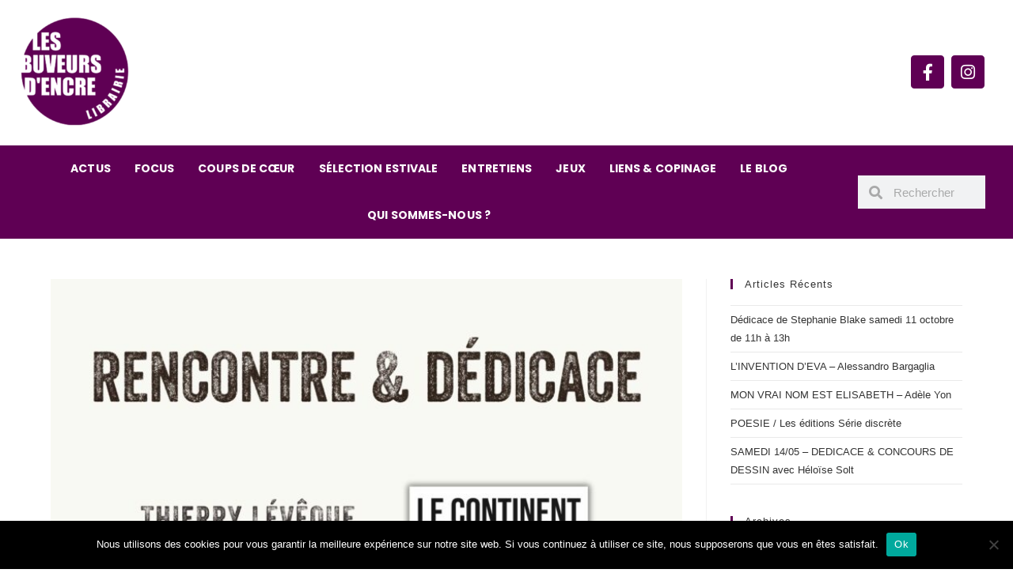

--- FILE ---
content_type: text/html; charset=UTF-8
request_url: https://www.buveurs-dencre.com/tag/rencontre/
body_size: 27895
content:
<!DOCTYPE html>
<html class="html" lang="fr-FR">
<head>
	<meta charset="UTF-8">
	<link rel="profile" href="https://gmpg.org/xfn/11">

	<title>Rencontre &#8211; Les buveurs d&#039;encre</title>
<meta name='robots' content='max-image-preview:large' />
	<style>img:is([sizes="auto" i], [sizes^="auto," i]) { contain-intrinsic-size: 3000px 1500px }</style>
	<meta name="viewport" content="width=device-width, initial-scale=1"><link rel="alternate" type="application/rss+xml" title="Les buveurs d&#039;encre &raquo; Flux" href="https://www.buveurs-dencre.com/feed/" />
<link rel="alternate" type="application/rss+xml" title="Les buveurs d&#039;encre &raquo; Flux des commentaires" href="https://www.buveurs-dencre.com/comments/feed/" />
<link rel="alternate" type="application/rss+xml" title="Les buveurs d&#039;encre &raquo; Flux de l’étiquette Rencontre" href="https://www.buveurs-dencre.com/tag/rencontre/feed/" />
<script>
window._wpemojiSettings = {"baseUrl":"https:\/\/s.w.org\/images\/core\/emoji\/16.0.1\/72x72\/","ext":".png","svgUrl":"https:\/\/s.w.org\/images\/core\/emoji\/16.0.1\/svg\/","svgExt":".svg","source":{"concatemoji":"https:\/\/www.buveurs-dencre.com\/wp-includes\/js\/wp-emoji-release.min.js?ver=6.8.3"}};
/*! This file is auto-generated */
!function(s,n){var o,i,e;function c(e){try{var t={supportTests:e,timestamp:(new Date).valueOf()};sessionStorage.setItem(o,JSON.stringify(t))}catch(e){}}function p(e,t,n){e.clearRect(0,0,e.canvas.width,e.canvas.height),e.fillText(t,0,0);var t=new Uint32Array(e.getImageData(0,0,e.canvas.width,e.canvas.height).data),a=(e.clearRect(0,0,e.canvas.width,e.canvas.height),e.fillText(n,0,0),new Uint32Array(e.getImageData(0,0,e.canvas.width,e.canvas.height).data));return t.every(function(e,t){return e===a[t]})}function u(e,t){e.clearRect(0,0,e.canvas.width,e.canvas.height),e.fillText(t,0,0);for(var n=e.getImageData(16,16,1,1),a=0;a<n.data.length;a++)if(0!==n.data[a])return!1;return!0}function f(e,t,n,a){switch(t){case"flag":return n(e,"\ud83c\udff3\ufe0f\u200d\u26a7\ufe0f","\ud83c\udff3\ufe0f\u200b\u26a7\ufe0f")?!1:!n(e,"\ud83c\udde8\ud83c\uddf6","\ud83c\udde8\u200b\ud83c\uddf6")&&!n(e,"\ud83c\udff4\udb40\udc67\udb40\udc62\udb40\udc65\udb40\udc6e\udb40\udc67\udb40\udc7f","\ud83c\udff4\u200b\udb40\udc67\u200b\udb40\udc62\u200b\udb40\udc65\u200b\udb40\udc6e\u200b\udb40\udc67\u200b\udb40\udc7f");case"emoji":return!a(e,"\ud83e\udedf")}return!1}function g(e,t,n,a){var r="undefined"!=typeof WorkerGlobalScope&&self instanceof WorkerGlobalScope?new OffscreenCanvas(300,150):s.createElement("canvas"),o=r.getContext("2d",{willReadFrequently:!0}),i=(o.textBaseline="top",o.font="600 32px Arial",{});return e.forEach(function(e){i[e]=t(o,e,n,a)}),i}function t(e){var t=s.createElement("script");t.src=e,t.defer=!0,s.head.appendChild(t)}"undefined"!=typeof Promise&&(o="wpEmojiSettingsSupports",i=["flag","emoji"],n.supports={everything:!0,everythingExceptFlag:!0},e=new Promise(function(e){s.addEventListener("DOMContentLoaded",e,{once:!0})}),new Promise(function(t){var n=function(){try{var e=JSON.parse(sessionStorage.getItem(o));if("object"==typeof e&&"number"==typeof e.timestamp&&(new Date).valueOf()<e.timestamp+604800&&"object"==typeof e.supportTests)return e.supportTests}catch(e){}return null}();if(!n){if("undefined"!=typeof Worker&&"undefined"!=typeof OffscreenCanvas&&"undefined"!=typeof URL&&URL.createObjectURL&&"undefined"!=typeof Blob)try{var e="postMessage("+g.toString()+"("+[JSON.stringify(i),f.toString(),p.toString(),u.toString()].join(",")+"));",a=new Blob([e],{type:"text/javascript"}),r=new Worker(URL.createObjectURL(a),{name:"wpTestEmojiSupports"});return void(r.onmessage=function(e){c(n=e.data),r.terminate(),t(n)})}catch(e){}c(n=g(i,f,p,u))}t(n)}).then(function(e){for(var t in e)n.supports[t]=e[t],n.supports.everything=n.supports.everything&&n.supports[t],"flag"!==t&&(n.supports.everythingExceptFlag=n.supports.everythingExceptFlag&&n.supports[t]);n.supports.everythingExceptFlag=n.supports.everythingExceptFlag&&!n.supports.flag,n.DOMReady=!1,n.readyCallback=function(){n.DOMReady=!0}}).then(function(){return e}).then(function(){var e;n.supports.everything||(n.readyCallback(),(e=n.source||{}).concatemoji?t(e.concatemoji):e.wpemoji&&e.twemoji&&(t(e.twemoji),t(e.wpemoji)))}))}((window,document),window._wpemojiSettings);
</script>
<link rel='stylesheet' id='sbi_styles-css' href='https://www.buveurs-dencre.com/wp-content/plugins/instagram-feed/css/sbi-styles.min.css?ver=6.9.1' media='all' />
<style id='wp-emoji-styles-inline-css'>

	img.wp-smiley, img.emoji {
		display: inline !important;
		border: none !important;
		box-shadow: none !important;
		height: 1em !important;
		width: 1em !important;
		margin: 0 0.07em !important;
		vertical-align: -0.1em !important;
		background: none !important;
		padding: 0 !important;
	}
</style>
<link rel='stylesheet' id='wp-block-library-css' href='https://www.buveurs-dencre.com/wp-includes/css/dist/block-library/style.min.css?ver=6.8.3' media='all' />
<style id='wp-block-library-theme-inline-css'>
.wp-block-audio :where(figcaption){color:#555;font-size:13px;text-align:center}.is-dark-theme .wp-block-audio :where(figcaption){color:#ffffffa6}.wp-block-audio{margin:0 0 1em}.wp-block-code{border:1px solid #ccc;border-radius:4px;font-family:Menlo,Consolas,monaco,monospace;padding:.8em 1em}.wp-block-embed :where(figcaption){color:#555;font-size:13px;text-align:center}.is-dark-theme .wp-block-embed :where(figcaption){color:#ffffffa6}.wp-block-embed{margin:0 0 1em}.blocks-gallery-caption{color:#555;font-size:13px;text-align:center}.is-dark-theme .blocks-gallery-caption{color:#ffffffa6}:root :where(.wp-block-image figcaption){color:#555;font-size:13px;text-align:center}.is-dark-theme :root :where(.wp-block-image figcaption){color:#ffffffa6}.wp-block-image{margin:0 0 1em}.wp-block-pullquote{border-bottom:4px solid;border-top:4px solid;color:currentColor;margin-bottom:1.75em}.wp-block-pullquote cite,.wp-block-pullquote footer,.wp-block-pullquote__citation{color:currentColor;font-size:.8125em;font-style:normal;text-transform:uppercase}.wp-block-quote{border-left:.25em solid;margin:0 0 1.75em;padding-left:1em}.wp-block-quote cite,.wp-block-quote footer{color:currentColor;font-size:.8125em;font-style:normal;position:relative}.wp-block-quote:where(.has-text-align-right){border-left:none;border-right:.25em solid;padding-left:0;padding-right:1em}.wp-block-quote:where(.has-text-align-center){border:none;padding-left:0}.wp-block-quote.is-large,.wp-block-quote.is-style-large,.wp-block-quote:where(.is-style-plain){border:none}.wp-block-search .wp-block-search__label{font-weight:700}.wp-block-search__button{border:1px solid #ccc;padding:.375em .625em}:where(.wp-block-group.has-background){padding:1.25em 2.375em}.wp-block-separator.has-css-opacity{opacity:.4}.wp-block-separator{border:none;border-bottom:2px solid;margin-left:auto;margin-right:auto}.wp-block-separator.has-alpha-channel-opacity{opacity:1}.wp-block-separator:not(.is-style-wide):not(.is-style-dots){width:100px}.wp-block-separator.has-background:not(.is-style-dots){border-bottom:none;height:1px}.wp-block-separator.has-background:not(.is-style-wide):not(.is-style-dots){height:2px}.wp-block-table{margin:0 0 1em}.wp-block-table td,.wp-block-table th{word-break:normal}.wp-block-table :where(figcaption){color:#555;font-size:13px;text-align:center}.is-dark-theme .wp-block-table :where(figcaption){color:#ffffffa6}.wp-block-video :where(figcaption){color:#555;font-size:13px;text-align:center}.is-dark-theme .wp-block-video :where(figcaption){color:#ffffffa6}.wp-block-video{margin:0 0 1em}:root :where(.wp-block-template-part.has-background){margin-bottom:0;margin-top:0;padding:1.25em 2.375em}
</style>
<style id='classic-theme-styles-inline-css'>
/*! This file is auto-generated */
.wp-block-button__link{color:#fff;background-color:#32373c;border-radius:9999px;box-shadow:none;text-decoration:none;padding:calc(.667em + 2px) calc(1.333em + 2px);font-size:1.125em}.wp-block-file__button{background:#32373c;color:#fff;text-decoration:none}
</style>
<style id='global-styles-inline-css'>
:root{--wp--preset--aspect-ratio--square: 1;--wp--preset--aspect-ratio--4-3: 4/3;--wp--preset--aspect-ratio--3-4: 3/4;--wp--preset--aspect-ratio--3-2: 3/2;--wp--preset--aspect-ratio--2-3: 2/3;--wp--preset--aspect-ratio--16-9: 16/9;--wp--preset--aspect-ratio--9-16: 9/16;--wp--preset--color--black: #000000;--wp--preset--color--cyan-bluish-gray: #abb8c3;--wp--preset--color--white: #ffffff;--wp--preset--color--pale-pink: #f78da7;--wp--preset--color--vivid-red: #cf2e2e;--wp--preset--color--luminous-vivid-orange: #ff6900;--wp--preset--color--luminous-vivid-amber: #fcb900;--wp--preset--color--light-green-cyan: #7bdcb5;--wp--preset--color--vivid-green-cyan: #00d084;--wp--preset--color--pale-cyan-blue: #8ed1fc;--wp--preset--color--vivid-cyan-blue: #0693e3;--wp--preset--color--vivid-purple: #9b51e0;--wp--preset--gradient--vivid-cyan-blue-to-vivid-purple: linear-gradient(135deg,rgba(6,147,227,1) 0%,rgb(155,81,224) 100%);--wp--preset--gradient--light-green-cyan-to-vivid-green-cyan: linear-gradient(135deg,rgb(122,220,180) 0%,rgb(0,208,130) 100%);--wp--preset--gradient--luminous-vivid-amber-to-luminous-vivid-orange: linear-gradient(135deg,rgba(252,185,0,1) 0%,rgba(255,105,0,1) 100%);--wp--preset--gradient--luminous-vivid-orange-to-vivid-red: linear-gradient(135deg,rgba(255,105,0,1) 0%,rgb(207,46,46) 100%);--wp--preset--gradient--very-light-gray-to-cyan-bluish-gray: linear-gradient(135deg,rgb(238,238,238) 0%,rgb(169,184,195) 100%);--wp--preset--gradient--cool-to-warm-spectrum: linear-gradient(135deg,rgb(74,234,220) 0%,rgb(151,120,209) 20%,rgb(207,42,186) 40%,rgb(238,44,130) 60%,rgb(251,105,98) 80%,rgb(254,248,76) 100%);--wp--preset--gradient--blush-light-purple: linear-gradient(135deg,rgb(255,206,236) 0%,rgb(152,150,240) 100%);--wp--preset--gradient--blush-bordeaux: linear-gradient(135deg,rgb(254,205,165) 0%,rgb(254,45,45) 50%,rgb(107,0,62) 100%);--wp--preset--gradient--luminous-dusk: linear-gradient(135deg,rgb(255,203,112) 0%,rgb(199,81,192) 50%,rgb(65,88,208) 100%);--wp--preset--gradient--pale-ocean: linear-gradient(135deg,rgb(255,245,203) 0%,rgb(182,227,212) 50%,rgb(51,167,181) 100%);--wp--preset--gradient--electric-grass: linear-gradient(135deg,rgb(202,248,128) 0%,rgb(113,206,126) 100%);--wp--preset--gradient--midnight: linear-gradient(135deg,rgb(2,3,129) 0%,rgb(40,116,252) 100%);--wp--preset--font-size--small: 13px;--wp--preset--font-size--medium: 20px;--wp--preset--font-size--large: 36px;--wp--preset--font-size--x-large: 42px;--wp--preset--spacing--20: 0.44rem;--wp--preset--spacing--30: 0.67rem;--wp--preset--spacing--40: 1rem;--wp--preset--spacing--50: 1.5rem;--wp--preset--spacing--60: 2.25rem;--wp--preset--spacing--70: 3.38rem;--wp--preset--spacing--80: 5.06rem;--wp--preset--shadow--natural: 6px 6px 9px rgba(0, 0, 0, 0.2);--wp--preset--shadow--deep: 12px 12px 50px rgba(0, 0, 0, 0.4);--wp--preset--shadow--sharp: 6px 6px 0px rgba(0, 0, 0, 0.2);--wp--preset--shadow--outlined: 6px 6px 0px -3px rgba(255, 255, 255, 1), 6px 6px rgba(0, 0, 0, 1);--wp--preset--shadow--crisp: 6px 6px 0px rgba(0, 0, 0, 1);}:where(.is-layout-flex){gap: 0.5em;}:where(.is-layout-grid){gap: 0.5em;}body .is-layout-flex{display: flex;}.is-layout-flex{flex-wrap: wrap;align-items: center;}.is-layout-flex > :is(*, div){margin: 0;}body .is-layout-grid{display: grid;}.is-layout-grid > :is(*, div){margin: 0;}:where(.wp-block-columns.is-layout-flex){gap: 2em;}:where(.wp-block-columns.is-layout-grid){gap: 2em;}:where(.wp-block-post-template.is-layout-flex){gap: 1.25em;}:where(.wp-block-post-template.is-layout-grid){gap: 1.25em;}.has-black-color{color: var(--wp--preset--color--black) !important;}.has-cyan-bluish-gray-color{color: var(--wp--preset--color--cyan-bluish-gray) !important;}.has-white-color{color: var(--wp--preset--color--white) !important;}.has-pale-pink-color{color: var(--wp--preset--color--pale-pink) !important;}.has-vivid-red-color{color: var(--wp--preset--color--vivid-red) !important;}.has-luminous-vivid-orange-color{color: var(--wp--preset--color--luminous-vivid-orange) !important;}.has-luminous-vivid-amber-color{color: var(--wp--preset--color--luminous-vivid-amber) !important;}.has-light-green-cyan-color{color: var(--wp--preset--color--light-green-cyan) !important;}.has-vivid-green-cyan-color{color: var(--wp--preset--color--vivid-green-cyan) !important;}.has-pale-cyan-blue-color{color: var(--wp--preset--color--pale-cyan-blue) !important;}.has-vivid-cyan-blue-color{color: var(--wp--preset--color--vivid-cyan-blue) !important;}.has-vivid-purple-color{color: var(--wp--preset--color--vivid-purple) !important;}.has-black-background-color{background-color: var(--wp--preset--color--black) !important;}.has-cyan-bluish-gray-background-color{background-color: var(--wp--preset--color--cyan-bluish-gray) !important;}.has-white-background-color{background-color: var(--wp--preset--color--white) !important;}.has-pale-pink-background-color{background-color: var(--wp--preset--color--pale-pink) !important;}.has-vivid-red-background-color{background-color: var(--wp--preset--color--vivid-red) !important;}.has-luminous-vivid-orange-background-color{background-color: var(--wp--preset--color--luminous-vivid-orange) !important;}.has-luminous-vivid-amber-background-color{background-color: var(--wp--preset--color--luminous-vivid-amber) !important;}.has-light-green-cyan-background-color{background-color: var(--wp--preset--color--light-green-cyan) !important;}.has-vivid-green-cyan-background-color{background-color: var(--wp--preset--color--vivid-green-cyan) !important;}.has-pale-cyan-blue-background-color{background-color: var(--wp--preset--color--pale-cyan-blue) !important;}.has-vivid-cyan-blue-background-color{background-color: var(--wp--preset--color--vivid-cyan-blue) !important;}.has-vivid-purple-background-color{background-color: var(--wp--preset--color--vivid-purple) !important;}.has-black-border-color{border-color: var(--wp--preset--color--black) !important;}.has-cyan-bluish-gray-border-color{border-color: var(--wp--preset--color--cyan-bluish-gray) !important;}.has-white-border-color{border-color: var(--wp--preset--color--white) !important;}.has-pale-pink-border-color{border-color: var(--wp--preset--color--pale-pink) !important;}.has-vivid-red-border-color{border-color: var(--wp--preset--color--vivid-red) !important;}.has-luminous-vivid-orange-border-color{border-color: var(--wp--preset--color--luminous-vivid-orange) !important;}.has-luminous-vivid-amber-border-color{border-color: var(--wp--preset--color--luminous-vivid-amber) !important;}.has-light-green-cyan-border-color{border-color: var(--wp--preset--color--light-green-cyan) !important;}.has-vivid-green-cyan-border-color{border-color: var(--wp--preset--color--vivid-green-cyan) !important;}.has-pale-cyan-blue-border-color{border-color: var(--wp--preset--color--pale-cyan-blue) !important;}.has-vivid-cyan-blue-border-color{border-color: var(--wp--preset--color--vivid-cyan-blue) !important;}.has-vivid-purple-border-color{border-color: var(--wp--preset--color--vivid-purple) !important;}.has-vivid-cyan-blue-to-vivid-purple-gradient-background{background: var(--wp--preset--gradient--vivid-cyan-blue-to-vivid-purple) !important;}.has-light-green-cyan-to-vivid-green-cyan-gradient-background{background: var(--wp--preset--gradient--light-green-cyan-to-vivid-green-cyan) !important;}.has-luminous-vivid-amber-to-luminous-vivid-orange-gradient-background{background: var(--wp--preset--gradient--luminous-vivid-amber-to-luminous-vivid-orange) !important;}.has-luminous-vivid-orange-to-vivid-red-gradient-background{background: var(--wp--preset--gradient--luminous-vivid-orange-to-vivid-red) !important;}.has-very-light-gray-to-cyan-bluish-gray-gradient-background{background: var(--wp--preset--gradient--very-light-gray-to-cyan-bluish-gray) !important;}.has-cool-to-warm-spectrum-gradient-background{background: var(--wp--preset--gradient--cool-to-warm-spectrum) !important;}.has-blush-light-purple-gradient-background{background: var(--wp--preset--gradient--blush-light-purple) !important;}.has-blush-bordeaux-gradient-background{background: var(--wp--preset--gradient--blush-bordeaux) !important;}.has-luminous-dusk-gradient-background{background: var(--wp--preset--gradient--luminous-dusk) !important;}.has-pale-ocean-gradient-background{background: var(--wp--preset--gradient--pale-ocean) !important;}.has-electric-grass-gradient-background{background: var(--wp--preset--gradient--electric-grass) !important;}.has-midnight-gradient-background{background: var(--wp--preset--gradient--midnight) !important;}.has-small-font-size{font-size: var(--wp--preset--font-size--small) !important;}.has-medium-font-size{font-size: var(--wp--preset--font-size--medium) !important;}.has-large-font-size{font-size: var(--wp--preset--font-size--large) !important;}.has-x-large-font-size{font-size: var(--wp--preset--font-size--x-large) !important;}
:where(.wp-block-post-template.is-layout-flex){gap: 1.25em;}:where(.wp-block-post-template.is-layout-grid){gap: 1.25em;}
:where(.wp-block-columns.is-layout-flex){gap: 2em;}:where(.wp-block-columns.is-layout-grid){gap: 2em;}
:root :where(.wp-block-pullquote){font-size: 1.5em;line-height: 1.6;}
</style>
<link rel='stylesheet' id='cookie-notice-front-css' href='https://www.buveurs-dencre.com/wp-content/plugins/cookie-notice/css/front.min.css?ver=2.5.7' media='all' />
<link rel='stylesheet' id='related-posts-by-taxonomy-css' href='https://www.buveurs-dencre.com/wp-content/plugins/related-posts-by-taxonomy/includes/assets/css/styles.css?ver=6.8.3' media='all' />
<link rel='stylesheet' id='woocommerce-layout-css' href='https://www.buveurs-dencre.com/wp-content/plugins/woocommerce/assets/css/woocommerce-layout.css?ver=10.2.3' media='all' />
<link rel='stylesheet' id='woocommerce-smallscreen-css' href='https://www.buveurs-dencre.com/wp-content/plugins/woocommerce/assets/css/woocommerce-smallscreen.css?ver=10.2.3' media='only screen and (max-width: 768px)' />
<link rel='stylesheet' id='woocommerce-general-css' href='https://www.buveurs-dencre.com/wp-content/plugins/woocommerce/assets/css/woocommerce.css?ver=10.2.3' media='all' />
<style id='woocommerce-inline-inline-css'>
.woocommerce form .form-row .required { visibility: visible; }
</style>
<link rel='stylesheet' id='ywctm-frontend-css' href='https://www.buveurs-dencre.com/wp-content/plugins/yith-woocommerce-catalog-mode/assets/css/frontend.min.css?ver=2.49.0' media='all' />
<style id='ywctm-frontend-inline-css'>
.widget.woocommerce.widget_shopping_cart{display: none !important}
</style>
<link rel='stylesheet' id='brands-styles-css' href='https://www.buveurs-dencre.com/wp-content/plugins/woocommerce/assets/css/brands.css?ver=10.2.3' media='all' />
<link rel='stylesheet' id='parent-style-css' href='https://www.buveurs-dencre.com/wp-content/themes/oceanwp/style.css?ver=6.8.3' media='all' />
<link rel='stylesheet' id='child-style-css' href='https://www.buveurs-dencre.com/wp-content/themes/buveurs-d-encre/style.css?ver=1.0' media='all' />
<link rel='stylesheet' id='oceanwp-woo-mini-cart-css' href='https://www.buveurs-dencre.com/wp-content/themes/oceanwp/assets/css/woo/woo-mini-cart.min.css?ver=6.8.3' media='all' />
<link rel='stylesheet' id='font-awesome-css' href='https://www.buveurs-dencre.com/wp-content/themes/oceanwp/assets/fonts/fontawesome/css/all.min.css?ver=6.7.2' media='all' />
<style id='font-awesome-inline-css'>
[data-font="FontAwesome"]:before {font-family: 'FontAwesome' !important;content: attr(data-icon) !important;speak: none !important;font-weight: normal !important;font-variant: normal !important;text-transform: none !important;line-height: 1 !important;font-style: normal !important;-webkit-font-smoothing: antialiased !important;-moz-osx-font-smoothing: grayscale !important;}
</style>
<link rel='stylesheet' id='simple-line-icons-css' href='https://www.buveurs-dencre.com/wp-content/themes/oceanwp/assets/css/third/simple-line-icons.min.css?ver=2.4.0' media='all' />
<link rel='stylesheet' id='oceanwp-style-css' href='https://www.buveurs-dencre.com/wp-content/themes/oceanwp/assets/css/style.min.css?ver=1.0' media='all' />
<link rel='stylesheet' id='elementor-frontend-css' href='https://www.buveurs-dencre.com/wp-content/uploads/elementor/css/custom-frontend.min.css?ver=1766436677' media='all' />
<link rel='stylesheet' id='widget-image-css' href='https://www.buveurs-dencre.com/wp-content/plugins/elementor/assets/css/widget-image.min.css?ver=3.32.3' media='all' />
<link rel='stylesheet' id='e-animation-push-css' href='https://www.buveurs-dencre.com/wp-content/plugins/elementor/assets/lib/animations/styles/e-animation-push.min.css?ver=3.32.3' media='all' />
<link rel='stylesheet' id='widget-social-icons-css' href='https://www.buveurs-dencre.com/wp-content/plugins/elementor/assets/css/widget-social-icons.min.css?ver=3.32.3' media='all' />
<link rel='stylesheet' id='e-apple-webkit-css' href='https://www.buveurs-dencre.com/wp-content/uploads/elementor/css/custom-apple-webkit.min.css?ver=1766436677' media='all' />
<link rel='stylesheet' id='widget-nav-menu-css' href='https://www.buveurs-dencre.com/wp-content/uploads/elementor/css/custom-pro-widget-nav-menu.min.css?ver=1766436677' media='all' />
<link rel='stylesheet' id='widget-search-form-css' href='https://www.buveurs-dencre.com/wp-content/plugins/elementor-pro/assets/css/widget-search-form.min.css?ver=3.27.4' media='all' />
<link rel='stylesheet' id='elementor-icons-shared-0-css' href='https://www.buveurs-dencre.com/wp-content/plugins/elementor/assets/lib/font-awesome/css/fontawesome.min.css?ver=5.15.3' media='all' />
<link rel='stylesheet' id='elementor-icons-fa-solid-css' href='https://www.buveurs-dencre.com/wp-content/plugins/elementor/assets/lib/font-awesome/css/solid.min.css?ver=5.15.3' media='all' />
<link rel='stylesheet' id='widget-heading-css' href='https://www.buveurs-dencre.com/wp-content/plugins/elementor/assets/css/widget-heading.min.css?ver=3.32.3' media='all' />
<link rel='stylesheet' id='widget-form-css' href='https://www.buveurs-dencre.com/wp-content/plugins/elementor-pro/assets/css/widget-form.min.css?ver=3.27.4' media='all' />
<link rel='stylesheet' id='elementor-icons-css' href='https://www.buveurs-dencre.com/wp-content/plugins/elementor/assets/lib/eicons/css/elementor-icons.min.css?ver=5.44.0' media='all' />
<link rel='stylesheet' id='elementor-post-12484-css' href='https://www.buveurs-dencre.com/wp-content/uploads/elementor/css/post-12484.css?ver=1766436677' media='all' />
<link rel='stylesheet' id='font-awesome-5-all-css' href='https://www.buveurs-dencre.com/wp-content/plugins/elementor/assets/lib/font-awesome/css/all.min.css?ver=3.32.3' media='all' />
<link rel='stylesheet' id='font-awesome-4-shim-css' href='https://www.buveurs-dencre.com/wp-content/plugins/elementor/assets/lib/font-awesome/css/v4-shims.min.css?ver=3.32.3' media='all' />
<link rel='stylesheet' id='sbistyles-css' href='https://www.buveurs-dencre.com/wp-content/plugins/instagram-feed/css/sbi-styles.min.css?ver=6.9.1' media='all' />
<link rel='stylesheet' id='elementor-post-7994-css' href='https://www.buveurs-dencre.com/wp-content/uploads/elementor/css/post-7994.css?ver=1766436678' media='all' />
<link rel='stylesheet' id='elementor-post-8080-css' href='https://www.buveurs-dencre.com/wp-content/uploads/elementor/css/post-8080.css?ver=1766436678' media='all' />
<link rel='stylesheet' id='flick-css' href='https://www.buveurs-dencre.com/wp-content/plugins/mailchimp/assets/css/flick/flick.css?ver=2.0.0' media='all' />
<link rel='stylesheet' id='mailchimp_sf_main_css-css' href='https://www.buveurs-dencre.com/wp-content/plugins/mailchimp/assets/css/frontend.css?ver=2.0.0' media='all' />
<link rel='stylesheet' id='oe-widgets-style-css' href='https://www.buveurs-dencre.com/wp-content/plugins/ocean-extra/assets/css/widgets.css?ver=6.8.3' media='all' />
<link rel='stylesheet' id='ecs-styles-css' href='https://www.buveurs-dencre.com/wp-content/plugins/ele-custom-skin/assets/css/ecs-style.css?ver=3.1.9' media='all' />
<link rel='stylesheet' id='elementor-gf-local-poppins-css' href='https://www.buveurs-dencre.com/wp-content/uploads/elementor/google-fonts/css/poppins.css?ver=1743583297' media='all' />
<link rel='stylesheet' id='elementor-icons-fa-brands-css' href='https://www.buveurs-dencre.com/wp-content/plugins/elementor/assets/lib/font-awesome/css/brands.min.css?ver=5.15.3' media='all' />
<script src="https://www.buveurs-dencre.com/wp-includes/js/jquery/jquery.min.js?ver=3.7.1" id="jquery-core-js"></script>
<script defer='defer' src="https://www.buveurs-dencre.com/wp-includes/js/jquery/jquery-migrate.min.js?ver=3.4.1" id="jquery-migrate-js"></script>
<script id="jquery-js-after">
if (typeof (window.wpfReadyList) == "undefined") {
			var v = jQuery.fn.jquery;
			if (v && parseInt(v) >= 3 && window.self === window.top) {
				var readyList=[];
				window.originalReadyMethod = jQuery.fn.ready;
				jQuery.fn.ready = function(){
					if(arguments.length && arguments.length > 0 && typeof arguments[0] === "function") {
						readyList.push({"c": this, "a": arguments});
					}
					return window.originalReadyMethod.apply( this, arguments );
				};
				window.wpfReadyList = readyList;
			}}
</script>
<script id="cookie-notice-front-js-before">
var cnArgs = {"ajaxUrl":"https:\/\/www.buveurs-dencre.com\/wp-admin\/admin-ajax.php","nonce":"7c6d0c55eb","hideEffect":"fade","position":"bottom","onScroll":false,"onScrollOffset":100,"onClick":false,"cookieName":"cookie_notice_accepted","cookieTime":2592000,"cookieTimeRejected":2592000,"globalCookie":false,"redirection":false,"cache":false,"revokeCookies":false,"revokeCookiesOpt":"automatic"};
</script>
<script defer='defer' src="https://www.buveurs-dencre.com/wp-content/plugins/cookie-notice/js/front.min.js?ver=2.5.7" id="cookie-notice-front-js"></script>
<script defer='defer' src="https://www.buveurs-dencre.com/wp-content/plugins/woocommerce/assets/js/jquery-blockui/jquery.blockUI.min.js?ver=2.7.0-wc.10.2.3" id="jquery-blockui-js" defer data-wp-strategy="defer"></script>
<script defer='defer' src="https://www.buveurs-dencre.com/wp-content/plugins/woocommerce/assets/js/js-cookie/js.cookie.min.js?ver=2.1.4-wc.10.2.3" id="js-cookie-js" defer data-wp-strategy="defer"></script>
<script id="woocommerce-js-extra">
var woocommerce_params = {"ajax_url":"\/wp-admin\/admin-ajax.php","wc_ajax_url":"\/?wc-ajax=%%endpoint%%","i18n_password_show":"Afficher le mot de passe","i18n_password_hide":"Masquer le mot de passe"};
</script>
<script defer='defer' src="https://www.buveurs-dencre.com/wp-content/plugins/woocommerce/assets/js/frontend/woocommerce.min.js?ver=10.2.3" id="woocommerce-js" defer data-wp-strategy="defer"></script>
<script defer='defer' src="https://www.buveurs-dencre.com/wp-content/plugins/elementor/assets/lib/font-awesome/js/v4-shims.min.js?ver=3.32.3" id="font-awesome-4-shim-js"></script>
<script id="ecs_ajax_load-js-extra">
var ecs_ajax_params = {"ajaxurl":"https:\/\/www.buveurs-dencre.com\/wp-admin\/admin-ajax.php","posts":"{\"tag\":\"rencontre\",\"error\":\"\",\"m\":\"\",\"p\":0,\"post_parent\":\"\",\"subpost\":\"\",\"subpost_id\":\"\",\"attachment\":\"\",\"attachment_id\":0,\"name\":\"\",\"pagename\":\"\",\"page_id\":0,\"second\":\"\",\"minute\":\"\",\"hour\":\"\",\"day\":0,\"monthnum\":0,\"year\":0,\"w\":0,\"category_name\":\"\",\"cat\":\"\",\"tag_id\":251,\"author\":\"\",\"author_name\":\"\",\"feed\":\"\",\"tb\":\"\",\"paged\":0,\"meta_key\":\"\",\"meta_value\":\"\",\"preview\":\"\",\"s\":\"\",\"sentence\":\"\",\"title\":\"\",\"fields\":\"all\",\"menu_order\":\"\",\"embed\":\"\",\"category__in\":[],\"category__not_in\":[],\"category__and\":[],\"post__in\":[],\"post__not_in\":[],\"post_name__in\":[],\"tag__in\":[],\"tag__not_in\":[],\"tag__and\":[],\"tag_slug__in\":[\"rencontre\"],\"tag_slug__and\":[],\"post_parent__in\":[],\"post_parent__not_in\":[],\"author__in\":[],\"author__not_in\":[],\"search_columns\":[],\"ignore_sticky_posts\":false,\"suppress_filters\":false,\"cache_results\":true,\"update_post_term_cache\":true,\"update_menu_item_cache\":false,\"lazy_load_term_meta\":true,\"update_post_meta_cache\":true,\"post_type\":\"\",\"posts_per_page\":10,\"nopaging\":false,\"comments_per_page\":\"50\",\"no_found_rows\":false,\"order\":\"DESC\"}"};
</script>
<script defer='defer' src="https://www.buveurs-dencre.com/wp-content/plugins/ele-custom-skin/assets/js/ecs_ajax_pagination.js?ver=3.1.9" id="ecs_ajax_load-js"></script>
<script defer='defer' src="https://www.buveurs-dencre.com/wp-content/plugins/ele-custom-skin/assets/js/ecs.js?ver=3.1.9" id="ecs-script-js"></script>
<link rel="https://api.w.org/" href="https://www.buveurs-dencre.com/wp-json/" /><link rel="alternate" title="JSON" type="application/json" href="https://www.buveurs-dencre.com/wp-json/wp/v2/tags/251" /><link rel="EditURI" type="application/rsd+xml" title="RSD" href="https://www.buveurs-dencre.com/xmlrpc.php?rsd" />
<meta name="generator" content="WordPress 6.8.3" />
<meta name="generator" content="WooCommerce 10.2.3" />

		<!-- GA Google Analytics @ https://m0n.co/ga -->
		<script>
			(function(i,s,o,g,r,a,m){i['GoogleAnalyticsObject']=r;i[r]=i[r]||function(){
			(i[r].q=i[r].q||[]).push(arguments)},i[r].l=1*new Date();a=s.createElement(o),
			m=s.getElementsByTagName(o)[0];a.async=1;a.src=g;m.parentNode.insertBefore(a,m)
			})(window,document,'script','https://www.google-analytics.com/analytics.js','ga');
			ga('create', 'UA-136802606-1', 'auto');
			ga('send', 'pageview');
		</script>

		<noscript><style>.woocommerce-product-gallery{ opacity: 1 !important; }</style></noscript>
	<meta name="generator" content="Elementor 3.32.3; features: additional_custom_breakpoints; settings: css_print_method-external, google_font-enabled, font_display-auto">
			<style>
				.e-con.e-parent:nth-of-type(n+4):not(.e-lazyloaded):not(.e-no-lazyload),
				.e-con.e-parent:nth-of-type(n+4):not(.e-lazyloaded):not(.e-no-lazyload) * {
					background-image: none !important;
				}
				@media screen and (max-height: 1024px) {
					.e-con.e-parent:nth-of-type(n+3):not(.e-lazyloaded):not(.e-no-lazyload),
					.e-con.e-parent:nth-of-type(n+3):not(.e-lazyloaded):not(.e-no-lazyload) * {
						background-image: none !important;
					}
				}
				@media screen and (max-height: 640px) {
					.e-con.e-parent:nth-of-type(n+2):not(.e-lazyloaded):not(.e-no-lazyload),
					.e-con.e-parent:nth-of-type(n+2):not(.e-lazyloaded):not(.e-no-lazyload) * {
						background-image: none !important;
					}
				}
			</style>
			<noscript><style>.lazyload[data-src]{display:none !important;}</style></noscript><style>.lazyload{background-image:none !important;}.lazyload:before{background-image:none !important;}</style><link rel="icon" href="https://www.buveurs-dencre.com/wp-content/uploads/2018/08/cropped-body_head_320-32x32.jpg" sizes="32x32" />
<link rel="icon" href="https://www.buveurs-dencre.com/wp-content/uploads/2018/08/cropped-body_head_320-192x192.jpg" sizes="192x192" />
<link rel="apple-touch-icon" href="https://www.buveurs-dencre.com/wp-content/uploads/2018/08/cropped-body_head_320-180x180.jpg" />
<meta name="msapplication-TileImage" content="https://www.buveurs-dencre.com/wp-content/uploads/2018/08/cropped-body_head_320-270x270.jpg" />
<!-- OceanWP CSS -->
<style type="text/css">
/* Colors */a:hover,a.light:hover,.theme-heading .text::before,.theme-heading .text::after,#top-bar-content >a:hover,#top-bar-social li.oceanwp-email a:hover,#site-navigation-wrap .dropdown-menu >li >a:hover,#site-header.medium-header #medium-searchform button:hover,.oceanwp-mobile-menu-icon a:hover,.blog-entry.post .blog-entry-header .entry-title a:hover,.blog-entry.post .blog-entry-readmore a:hover,.blog-entry.thumbnail-entry .blog-entry-category a,ul.meta li a:hover,.dropcap,.single nav.post-navigation .nav-links .title,body .related-post-title a:hover,body #wp-calendar caption,body .contact-info-widget.default i,body .contact-info-widget.big-icons i,body .custom-links-widget .oceanwp-custom-links li a:hover,body .custom-links-widget .oceanwp-custom-links li a:hover:before,body .posts-thumbnails-widget li a:hover,body .social-widget li.oceanwp-email a:hover,.comment-author .comment-meta .comment-reply-link,#respond #cancel-comment-reply-link:hover,#footer-widgets .footer-box a:hover,#footer-bottom a:hover,#footer-bottom #footer-bottom-menu a:hover,.sidr a:hover,.sidr-class-dropdown-toggle:hover,.sidr-class-menu-item-has-children.active >a,.sidr-class-menu-item-has-children.active >a >.sidr-class-dropdown-toggle,input[type=checkbox]:checked:before{color:#5f0054}.single nav.post-navigation .nav-links .title .owp-icon use,.blog-entry.post .blog-entry-readmore a:hover .owp-icon use,body .contact-info-widget.default .owp-icon use,body .contact-info-widget.big-icons .owp-icon use{stroke:#5f0054}input[type="button"],input[type="reset"],input[type="submit"],button[type="submit"],.button,#site-navigation-wrap .dropdown-menu >li.btn >a >span,.thumbnail:hover i,.thumbnail:hover .link-post-svg-icon,.post-quote-content,.omw-modal .omw-close-modal,body .contact-info-widget.big-icons li:hover i,body .contact-info-widget.big-icons li:hover .owp-icon,body div.wpforms-container-full .wpforms-form input[type=submit],body div.wpforms-container-full .wpforms-form button[type=submit],body div.wpforms-container-full .wpforms-form .wpforms-page-button,.woocommerce-cart .wp-element-button,.woocommerce-checkout .wp-element-button,.wp-block-button__link{background-color:#5f0054}.widget-title{border-color:#5f0054}blockquote{border-color:#5f0054}.wp-block-quote{border-color:#5f0054}#searchform-dropdown{border-color:#5f0054}.dropdown-menu .sub-menu{border-color:#5f0054}.blog-entry.large-entry .blog-entry-readmore a:hover{border-color:#5f0054}.oceanwp-newsletter-form-wrap input[type="email"]:focus{border-color:#5f0054}.social-widget li.oceanwp-email a:hover{border-color:#5f0054}#respond #cancel-comment-reply-link:hover{border-color:#5f0054}body .contact-info-widget.big-icons li:hover i{border-color:#5f0054}body .contact-info-widget.big-icons li:hover .owp-icon{border-color:#5f0054}#footer-widgets .oceanwp-newsletter-form-wrap input[type="email"]:focus{border-color:#5f0054}input[type="button"]:hover,input[type="reset"]:hover,input[type="submit"]:hover,button[type="submit"]:hover,input[type="button"]:focus,input[type="reset"]:focus,input[type="submit"]:focus,button[type="submit"]:focus,.button:hover,.button:focus,#site-navigation-wrap .dropdown-menu >li.btn >a:hover >span,.post-quote-author,.omw-modal .omw-close-modal:hover,body div.wpforms-container-full .wpforms-form input[type=submit]:hover,body div.wpforms-container-full .wpforms-form button[type=submit]:hover,body div.wpforms-container-full .wpforms-form .wpforms-page-button:hover,.woocommerce-cart .wp-element-button:hover,.woocommerce-checkout .wp-element-button:hover,.wp-block-button__link:hover{background-color:#5f0054}table th,table td,hr,.content-area,body.content-left-sidebar #content-wrap .content-area,.content-left-sidebar .content-area,#top-bar-wrap,#site-header,#site-header.top-header #search-toggle,.dropdown-menu ul li,.centered-minimal-page-header,.blog-entry.post,.blog-entry.grid-entry .blog-entry-inner,.blog-entry.thumbnail-entry .blog-entry-bottom,.single-post .entry-title,.single .entry-share-wrap .entry-share,.single .entry-share,.single .entry-share ul li a,.single nav.post-navigation,.single nav.post-navigation .nav-links .nav-previous,#author-bio,#author-bio .author-bio-avatar,#author-bio .author-bio-social li a,#related-posts,#comments,.comment-body,#respond #cancel-comment-reply-link,#blog-entries .type-page,.page-numbers a,.page-numbers span:not(.elementor-screen-only),.page-links span,body #wp-calendar caption,body #wp-calendar th,body #wp-calendar tbody,body .contact-info-widget.default i,body .contact-info-widget.big-icons i,body .contact-info-widget.big-icons .owp-icon,body .contact-info-widget.default .owp-icon,body .posts-thumbnails-widget li,body .tagcloud a{border-color:}a:hover{color:#5f0054}a:hover .owp-icon use{stroke:#5f0054}body .theme-button,body input[type="submit"],body button[type="submit"],body button,body .button,body div.wpforms-container-full .wpforms-form input[type=submit],body div.wpforms-container-full .wpforms-form button[type=submit],body div.wpforms-container-full .wpforms-form .wpforms-page-button,.woocommerce-cart .wp-element-button,.woocommerce-checkout .wp-element-button,.wp-block-button__link{border-color:#ffffff}body .theme-button:hover,body input[type="submit"]:hover,body button[type="submit"]:hover,body button:hover,body .button:hover,body div.wpforms-container-full .wpforms-form input[type=submit]:hover,body div.wpforms-container-full .wpforms-form input[type=submit]:active,body div.wpforms-container-full .wpforms-form button[type=submit]:hover,body div.wpforms-container-full .wpforms-form button[type=submit]:active,body div.wpforms-container-full .wpforms-form .wpforms-page-button:hover,body div.wpforms-container-full .wpforms-form .wpforms-page-button:active,.woocommerce-cart .wp-element-button:hover,.woocommerce-checkout .wp-element-button:hover,.wp-block-button__link:hover{border-color:#ffffff}/* OceanWP Style Settings CSS */.theme-button,input[type="submit"],button[type="submit"],button,.button,body div.wpforms-container-full .wpforms-form input[type=submit],body div.wpforms-container-full .wpforms-form button[type=submit],body div.wpforms-container-full .wpforms-form .wpforms-page-button{border-style:solid}.theme-button,input[type="submit"],button[type="submit"],button,.button,body div.wpforms-container-full .wpforms-form input[type=submit],body div.wpforms-container-full .wpforms-form button[type=submit],body div.wpforms-container-full .wpforms-form .wpforms-page-button{border-width:1px}form input[type="text"],form input[type="password"],form input[type="email"],form input[type="url"],form input[type="date"],form input[type="month"],form input[type="time"],form input[type="datetime"],form input[type="datetime-local"],form input[type="week"],form input[type="number"],form input[type="search"],form input[type="tel"],form input[type="color"],form select,form textarea,.woocommerce .woocommerce-checkout .select2-container--default .select2-selection--single{border-style:solid}body div.wpforms-container-full .wpforms-form input[type=date],body div.wpforms-container-full .wpforms-form input[type=datetime],body div.wpforms-container-full .wpforms-form input[type=datetime-local],body div.wpforms-container-full .wpforms-form input[type=email],body div.wpforms-container-full .wpforms-form input[type=month],body div.wpforms-container-full .wpforms-form input[type=number],body div.wpforms-container-full .wpforms-form input[type=password],body div.wpforms-container-full .wpforms-form input[type=range],body div.wpforms-container-full .wpforms-form input[type=search],body div.wpforms-container-full .wpforms-form input[type=tel],body div.wpforms-container-full .wpforms-form input[type=text],body div.wpforms-container-full .wpforms-form input[type=time],body div.wpforms-container-full .wpforms-form input[type=url],body div.wpforms-container-full .wpforms-form input[type=week],body div.wpforms-container-full .wpforms-form select,body div.wpforms-container-full .wpforms-form textarea{border-style:solid}form input[type="text"],form input[type="password"],form input[type="email"],form input[type="url"],form input[type="date"],form input[type="month"],form input[type="time"],form input[type="datetime"],form input[type="datetime-local"],form input[type="week"],form input[type="number"],form input[type="search"],form input[type="tel"],form input[type="color"],form select,form textarea{border-radius:3px}body div.wpforms-container-full .wpforms-form input[type=date],body div.wpforms-container-full .wpforms-form input[type=datetime],body div.wpforms-container-full .wpforms-form input[type=datetime-local],body div.wpforms-container-full .wpforms-form input[type=email],body div.wpforms-container-full .wpforms-form input[type=month],body div.wpforms-container-full .wpforms-form input[type=number],body div.wpforms-container-full .wpforms-form input[type=password],body div.wpforms-container-full .wpforms-form input[type=range],body div.wpforms-container-full .wpforms-form input[type=search],body div.wpforms-container-full .wpforms-form input[type=tel],body div.wpforms-container-full .wpforms-form input[type=text],body div.wpforms-container-full .wpforms-form input[type=time],body div.wpforms-container-full .wpforms-form input[type=url],body div.wpforms-container-full .wpforms-form input[type=week],body div.wpforms-container-full .wpforms-form select,body div.wpforms-container-full .wpforms-form textarea{border-radius:3px}/* Header */#site-header.has-header-media .overlay-header-media{background-color:rgba(0,0,0,0.5)}/* Blog CSS */.ocean-single-post-header ul.meta-item li a:hover{color:#333333}/* Sidebar */.widget-title{border-color:#5f0054}/* WooCommerce */.owp-floating-bar form.cart .quantity .minus:hover,.owp-floating-bar form.cart .quantity .plus:hover{color:#ffffff}#owp-checkout-timeline .timeline-step{color:#cccccc}#owp-checkout-timeline .timeline-step{border-color:#cccccc}.woocommerce .oceanwp-off-canvas-filter:hover{color:#5f0054}.woocommerce .oceanwp-off-canvas-filter:hover{border-color:#5f0054}.woocommerce .oceanwp-grid-list a:hover{color:#5f0054;border-color:#5f0054}.woocommerce .oceanwp-grid-list a:hover .owp-icon use{stroke:#5f0054}.woocommerce .oceanwp-grid-list a.active{color:#5f0054;border-color:#5f0054}.woocommerce .oceanwp-grid-list a.active .owp-icon use{stroke:#5f0054}.woocommerce ul.products li.product li.category a:hover{color:#5f0054}.woocommerce ul.products li.product li.title a:hover{color:#5f0054}.woocommerce ul.products li.product .price,.woocommerce ul.products li.product .price .amount{color:#5f0054}.woocommerce ul.products li.product .button:hover,.woocommerce ul.products li.product .product-inner .added_to_cart:hover,.woocommerce ul.products li.product:not(.product-category) .image-wrap .button:hover{color:#5f0054}.woocommerce ul.products li.product .button:hover,.woocommerce ul.products li.product .product-inner .added_to_cart:hover,.woocommerce ul.products li.product:not(.product-category) .image-wrap .button:hover{border-color:#5f0054}.price,.amount{color:#5f0054}.product_meta .posted_in a:hover,.product_meta .tagged_as a:hover{color:#5f0054}.owp-product-nav li a.owp-nav-link:hover{background-color:#5f0054}.owp-product-nav li a.owp-nav-link:hover{border-color:#5f0054}.woocommerce div.product .woocommerce-tabs ul.tabs li a:hover{color:#5f0054}.woocommerce div.product .woocommerce-tabs ul.tabs li.active a{color:#5f0054}.woocommerce div.product .woocommerce-tabs ul.tabs li.active a{border-color:#5f0054}.woocommerce-MyAccount-navigation ul li a:before{color:#5f0054}.woocommerce-MyAccount-navigation ul li a:hover{color:#5f0054}.woocommerce-checkout .woocommerce-info a{color:#5f0054}/* Typography */body{font-size:14px;line-height:1.8}h1,h2,h3,h4,h5,h6,.theme-heading,.widget-title,.oceanwp-widget-recent-posts-title,.comment-reply-title,.entry-title,.sidebar-box .widget-title{line-height:1.4}h1{font-size:23px;line-height:1.4}h2{font-size:20px;line-height:1.4}h3{font-size:18px;line-height:1.4}h4{font-size:17px;line-height:1.4}h5{font-size:14px;line-height:1.4}h6{font-size:15px;line-height:1.4}.page-header .page-header-title,.page-header.background-image-page-header .page-header-title{font-size:32px;line-height:1.4}.page-header .page-subheading{font-size:15px;line-height:1.8}.site-breadcrumbs,.site-breadcrumbs a{font-size:13px;line-height:1.4}#top-bar-content,#top-bar-social-alt{font-size:12px;line-height:1.8}#site-logo a.site-logo-text{font-size:24px;line-height:1.8}.dropdown-menu ul li a.menu-link,#site-header.full_screen-header .fs-dropdown-menu ul.sub-menu li a{font-size:12px;line-height:1.2;letter-spacing:.6px}.sidr-class-dropdown-menu li a,a.sidr-class-toggle-sidr-close,#mobile-dropdown ul li a,body #mobile-fullscreen ul li a{font-size:15px;line-height:1.8}.blog-entry.post .blog-entry-header .entry-title a{font-size:24px;line-height:1.4}.ocean-single-post-header .single-post-title{font-size:34px;line-height:1.4;letter-spacing:.6px}.ocean-single-post-header ul.meta-item li,.ocean-single-post-header ul.meta-item li a{font-size:13px;line-height:1.4;letter-spacing:.6px}.ocean-single-post-header .post-author-name,.ocean-single-post-header .post-author-name a{font-size:14px;line-height:1.4;letter-spacing:.6px}.ocean-single-post-header .post-author-description{font-size:12px;line-height:1.4;letter-spacing:.6px}.single-post .entry-title{line-height:1.4;letter-spacing:.6px}.single-post ul.meta li,.single-post ul.meta li a{font-size:14px;line-height:1.4;letter-spacing:.6px}.sidebar-box .widget-title,.sidebar-box.widget_block .wp-block-heading{font-size:13px;line-height:1;letter-spacing:1px}#footer-widgets .footer-box .widget-title{font-size:13px;line-height:1;letter-spacing:1px}#footer-bottom #copyright{font-size:12px;line-height:1}#footer-bottom #footer-bottom-menu{font-size:12px;line-height:1}.woocommerce-store-notice.demo_store{line-height:2;letter-spacing:1.5px}.demo_store .woocommerce-store-notice__dismiss-link{line-height:2;letter-spacing:1.5px}.woocommerce ul.products li.product li.title h2,.woocommerce ul.products li.product li.title a{font-size:14px;line-height:1.5}.woocommerce ul.products li.product li.category,.woocommerce ul.products li.product li.category a{font-size:12px;line-height:1}.woocommerce ul.products li.product .price{font-size:18px;line-height:1}.woocommerce ul.products li.product .button,.woocommerce ul.products li.product .product-inner .added_to_cart{font-size:12px;line-height:1.5;letter-spacing:1px}.woocommerce ul.products li.owp-woo-cond-notice span,.woocommerce ul.products li.owp-woo-cond-notice a{font-size:16px;line-height:1;letter-spacing:1px;font-weight:600;text-transform:capitalize}.woocommerce div.product .product_title{font-size:24px;line-height:1.4;letter-spacing:.6px}.woocommerce div.product p.price{font-size:36px;line-height:1}.woocommerce .owp-btn-normal .summary form button.button,.woocommerce .owp-btn-big .summary form button.button,.woocommerce .owp-btn-very-big .summary form button.button{font-size:12px;line-height:1.5;letter-spacing:1px;text-transform:uppercase}.woocommerce div.owp-woo-single-cond-notice span,.woocommerce div.owp-woo-single-cond-notice a{font-size:18px;line-height:2;letter-spacing:1.5px;font-weight:600;text-transform:capitalize}.ocean-preloader--active .preloader-after-content{font-size:20px;line-height:1.8;letter-spacing:.6px}
</style></head>

<body data-rsssl=1 class="archive tag tag-rencontre tag-251 wp-custom-logo wp-embed-responsive wp-theme-oceanwp wp-child-theme-buveurs-d-encre theme-oceanwp cookies-not-set woocommerce-no-js oceanwp-theme dropdown-mobile default-breakpoint has-sidebar content-right-sidebar page-header-disabled has-grid-list elementor-default elementor-kit-12484" itemscope="itemscope" itemtype="https://schema.org/Blog">

	
	
	<div id="outer-wrap" class="site clr">

		<a class="skip-link screen-reader-text" href="#main">Skip to content</a>

		
		<div id="wrap" class="clr">

			
			
<header id="site-header" class="clr" data-height="74" itemscope="itemscope" itemtype="https://schema.org/WPHeader" role="banner">

			<div data-elementor-type="header" data-elementor-id="7994" class="elementor elementor-7994 elementor-location-header" data-elementor-post-type="elementor_library">
					<header class="elementor-section elementor-top-section elementor-element elementor-element-7dc052f elementor-section-height-min-height elementor-section-content-middle elementor-section-full_width elementor-section-height-default elementor-section-items-middle" data-id="7dc052f" data-element_type="section" data-settings="{&quot;background_background&quot;:&quot;classic&quot;}">
							<div class="elementor-background-overlay"></div>
							<div class="elementor-container elementor-column-gap-default">
					<div class="elementor-column elementor-col-25 elementor-top-column elementor-element elementor-element-1d8b29c" data-id="1d8b29c" data-element_type="column">
			<div class="elementor-widget-wrap elementor-element-populated">
						<div class="elementor-element elementor-element-81869dd elementor-widget elementor-widget-theme-site-logo elementor-widget-image" data-id="81869dd" data-element_type="widget" data-widget_type="theme-site-logo.default">
				<div class="elementor-widget-container">
											<a href="https://www.buveurs-dencre.com">
			<img width="150" height="150" src="[data-uri]" class="attachment-thumbnail size-thumbnail wp-image-9143 lazyload" alt=""   data-src="https://www.buveurs-dencre.com/wp-content/uploads/2019/05/cropped-cropped-thereal-150x150.png" decoding="async" data-srcset="https://www.buveurs-dencre.com/wp-content/uploads/2019/05/cropped-cropped-thereal-150x150.png 150w, https://www.buveurs-dencre.com/wp-content/uploads/2019/05/cropped-cropped-thereal-100x100.png 100w" data-sizes="auto" data-eio-rwidth="150" data-eio-rheight="150" /><noscript><img width="150" height="150" src="https://www.buveurs-dencre.com/wp-content/uploads/2019/05/cropped-cropped-thereal-150x150.png" class="attachment-thumbnail size-thumbnail wp-image-9143" alt="" srcset="https://www.buveurs-dencre.com/wp-content/uploads/2019/05/cropped-cropped-thereal-150x150.png 150w, https://www.buveurs-dencre.com/wp-content/uploads/2019/05/cropped-cropped-thereal-100x100.png 100w" sizes="(max-width: 150px) 100vw, 150px" data-eio="l" /></noscript>				</a>
											</div>
				</div>
					</div>
		</div>
				<div class="elementor-column elementor-col-25 elementor-top-column elementor-element elementor-element-631a04e elementor-hidden-phone" data-id="631a04e" data-element_type="column">
			<div class="elementor-widget-wrap elementor-element-populated">
							</div>
		</div>
				<div class="elementor-column elementor-col-25 elementor-top-column elementor-element elementor-element-248362b elementor-hidden-phone" data-id="248362b" data-element_type="column">
			<div class="elementor-widget-wrap elementor-element-populated">
						<div class="elementor-element elementor-element-a3c4f27 elementor-hidden-phone elementor-widget elementor-widget-text-editor" data-id="a3c4f27" data-element_type="widget" data-widget_type="text-editor.default">
				<div class="elementor-widget-container">
									<p>La librairie du quartier Secrétan</p><p>59 Rue de Meaux 75019 Paris</p><p><b style="font-size: 16px; letter-spacing: 0.4px; background-color: rgba(255, 255, 255, 0);">Lundi : 11h-19h30 </b></p><p><b style="font-size: 16px; letter-spacing: 0.4px; background-color: rgba(255, 255, 255, 0);">Mardi &#8211; samedi : 10h-19h30</b></p>								</div>
				</div>
					</div>
		</div>
				<div class="elementor-column elementor-col-25 elementor-top-column elementor-element elementor-element-59f560d" data-id="59f560d" data-element_type="column">
			<div class="elementor-widget-wrap elementor-element-populated">
						<div class="elementor-element elementor-element-1ce73e7 e-grid-align-tablet-right e-grid-align-mobile-center elementor-shape-rounded elementor-grid-0 e-grid-align-center elementor-widget elementor-widget-social-icons" data-id="1ce73e7" data-element_type="widget" data-widget_type="social-icons.default">
				<div class="elementor-widget-container">
							<div class="elementor-social-icons-wrapper elementor-grid" role="list">
							<span class="elementor-grid-item" role="listitem">
					<a class="elementor-icon elementor-social-icon elementor-social-icon-facebook elementor-animation-push elementor-repeater-item-e8c0329" href="https://www.facebook.com/Les-Buveurs-dencre-162773417129991/" target="_blank">
						<span class="elementor-screen-only">Facebook</span>
													<i class="fa fa-facebook" aria-hidden="true"></i>
											</a>
				</span>
							<span class="elementor-grid-item" role="listitem">
					<a class="elementor-icon elementor-social-icon elementor-social-icon-instagram elementor-animation-push elementor-repeater-item-4cfe917" href="https://www.instagram.com/lesbuveurs/" target="_blank">
						<span class="elementor-screen-only">Instagram</span>
													<i class="fa fa-instagram" aria-hidden="true"></i>
											</a>
				</span>
					</div>
						</div>
				</div>
					</div>
		</div>
					</div>
		</header>
				<header class="elementor-section elementor-top-section elementor-element elementor-element-a3a70f6 elementor-section-height-min-height elementor-section-content-middle elementor-section-full_width elementor-section-height-default elementor-section-items-middle" data-id="a3a70f6" data-element_type="section" data-settings="{&quot;background_background&quot;:&quot;classic&quot;}">
						<div class="elementor-container elementor-column-gap-no">
					<div class="elementor-column elementor-col-50 elementor-top-column elementor-element elementor-element-92282aa" data-id="92282aa" data-element_type="column">
			<div class="elementor-widget-wrap elementor-element-populated">
						<div class="elementor-element elementor-element-407dc5a elementor-nav-menu__align-center elementor-nav-menu__text-align-center elementor-nav-menu--stretch elementor-nav-menu--dropdown-tablet elementor-nav-menu--toggle elementor-nav-menu--burger elementor-widget elementor-widget-nav-menu" data-id="407dc5a" data-element_type="widget" data-settings="{&quot;full_width&quot;:&quot;stretch&quot;,&quot;submenu_icon&quot;:{&quot;value&quot;:&quot;&lt;i class=\&quot;fas fa-chevron-down\&quot;&gt;&lt;\/i&gt;&quot;,&quot;library&quot;:&quot;fa-solid&quot;},&quot;layout&quot;:&quot;horizontal&quot;,&quot;toggle&quot;:&quot;burger&quot;}" data-widget_type="nav-menu.default">
				<div class="elementor-widget-container">
								<nav aria-label="Menu" class="elementor-nav-menu--main elementor-nav-menu__container elementor-nav-menu--layout-horizontal e--pointer-background e--animation-fade">
				<ul id="menu-1-407dc5a" class="elementor-nav-menu"><li class="menu-item menu-item-type-post_type menu-item-object-page menu-item-7867"><a href="https://www.buveurs-dencre.com/actus-librairie/" class="elementor-item">ACTUS</a></li>
<li class="menu-item menu-item-type-post_type menu-item-object-page menu-item-7865"><a href="https://www.buveurs-dencre.com/focus/" class="elementor-item">FOCUS</a></li>
<li class="menu-item menu-item-type-post_type menu-item-object-page menu-item-7857"><a href="https://www.buveurs-dencre.com/nos-coups-de-coeur/" class="elementor-item">COUPS DE CŒUR</a></li>
<li class="menu-item menu-item-type-post_type menu-item-object-page menu-item-14746"><a href="https://www.buveurs-dencre.com/selection/" class="elementor-item">SÉLECTION ESTIVALE</a></li>
<li class="menu-item menu-item-type-post_type menu-item-object-page menu-item-12923"><a href="https://www.buveurs-dencre.com/entretiens/" class="elementor-item">ENTRETIENS</a></li>
<li class="menu-item menu-item-type-post_type menu-item-object-page menu-item-9116"><a href="https://www.buveurs-dencre.com/jeux/" class="elementor-item">JEUX</a></li>
<li class="menu-item menu-item-type-post_type menu-item-object-page menu-item-8"><a href="https://www.buveurs-dencre.com/liens-copinage/" class="elementor-item">LIENS &#038; COPINAGE</a></li>
<li class="menu-item menu-item-type-post_type menu-item-object-page menu-item-7866"><a href="https://www.buveurs-dencre.com/le-blog/" class="elementor-item">LE BLOG</a></li>
<li class="menu-item menu-item-type-post_type menu-item-object-page menu-item-6"><a href="https://www.buveurs-dencre.com/qui-sommes-nous/" class="elementor-item">QUI SOMMES-NOUS ?</a></li>
</ul>			</nav>
					<div class="elementor-menu-toggle" role="button" tabindex="0" aria-label="Permuter le menu" aria-expanded="false">
			<i aria-hidden="true" role="presentation" class="elementor-menu-toggle__icon--open eicon-menu-bar"></i><i aria-hidden="true" role="presentation" class="elementor-menu-toggle__icon--close eicon-close"></i>		</div>
					<nav class="elementor-nav-menu--dropdown elementor-nav-menu__container" aria-hidden="true">
				<ul id="menu-2-407dc5a" class="elementor-nav-menu"><li class="menu-item menu-item-type-post_type menu-item-object-page menu-item-7867"><a href="https://www.buveurs-dencre.com/actus-librairie/" class="elementor-item" tabindex="-1">ACTUS</a></li>
<li class="menu-item menu-item-type-post_type menu-item-object-page menu-item-7865"><a href="https://www.buveurs-dencre.com/focus/" class="elementor-item" tabindex="-1">FOCUS</a></li>
<li class="menu-item menu-item-type-post_type menu-item-object-page menu-item-7857"><a href="https://www.buveurs-dencre.com/nos-coups-de-coeur/" class="elementor-item" tabindex="-1">COUPS DE CŒUR</a></li>
<li class="menu-item menu-item-type-post_type menu-item-object-page menu-item-14746"><a href="https://www.buveurs-dencre.com/selection/" class="elementor-item" tabindex="-1">SÉLECTION ESTIVALE</a></li>
<li class="menu-item menu-item-type-post_type menu-item-object-page menu-item-12923"><a href="https://www.buveurs-dencre.com/entretiens/" class="elementor-item" tabindex="-1">ENTRETIENS</a></li>
<li class="menu-item menu-item-type-post_type menu-item-object-page menu-item-9116"><a href="https://www.buveurs-dencre.com/jeux/" class="elementor-item" tabindex="-1">JEUX</a></li>
<li class="menu-item menu-item-type-post_type menu-item-object-page menu-item-8"><a href="https://www.buveurs-dencre.com/liens-copinage/" class="elementor-item" tabindex="-1">LIENS &#038; COPINAGE</a></li>
<li class="menu-item menu-item-type-post_type menu-item-object-page menu-item-7866"><a href="https://www.buveurs-dencre.com/le-blog/" class="elementor-item" tabindex="-1">LE BLOG</a></li>
<li class="menu-item menu-item-type-post_type menu-item-object-page menu-item-6"><a href="https://www.buveurs-dencre.com/qui-sommes-nous/" class="elementor-item" tabindex="-1">QUI SOMMES-NOUS ?</a></li>
</ul>			</nav>
						</div>
				</div>
					</div>
		</div>
				<div class="elementor-column elementor-col-50 elementor-top-column elementor-element elementor-element-be9d23d" data-id="be9d23d" data-element_type="column">
			<div class="elementor-widget-wrap elementor-element-populated">
						<div class="elementor-element elementor-element-b48bb0e elementor-search-form--skin-minimal elementor-hidden-tablet elementor-widget elementor-widget-search-form" data-id="b48bb0e" data-element_type="widget" data-settings="{&quot;skin&quot;:&quot;minimal&quot;}" data-widget_type="search-form.default">
				<div class="elementor-widget-container">
							<search role="search">
			<form class="elementor-search-form" action="https://www.buveurs-dencre.com" method="get">
												<div class="elementor-search-form__container">
					<label class="elementor-screen-only" for="elementor-search-form-b48bb0e">Rechercher </label>

											<div class="elementor-search-form__icon">
							<i aria-hidden="true" class="fas fa-search"></i>							<span class="elementor-screen-only">Rechercher </span>
						</div>
					
					<input id="elementor-search-form-b48bb0e" placeholder="Rechercher" class="elementor-search-form__input" type="search" name="s" value="">
					
					
									</div>
			</form>
		</search>
						</div>
				</div>
					</div>
		</div>
					</div>
		</header>
				</div>
		
</header><!-- #site-header -->


			
			<main id="main" class="site-main clr"  role="main">

				
	
	<div id="content-wrap" class="container clr">

		
		<div id="primary" class="content-area clr">

			
			<div id="content" class="site-content clr">

				
										<div id="blog-entries" class="entries clr">

							
							
								
								
	<article id="post-19035" class="blog-entry clr large-entry post-19035 post type-post status-publish format-standard has-post-thumbnail hentry category-actu-librairie tag-cold-cases tag-crimes tag-enquete tag-journalisme tag-rencontre entry has-media">

		<div class="blog-entry-inner clr">

			
<div class="thumbnail">

	<a href="https://www.buveurs-dencre.com/jeudi-13-03-rencontre-avec-thierry-leveque-pour-le-continent-des-oublie-e-s/" class="thumbnail-link">

		<img fetchpriority="high" width="778" height="1100" src="[data-uri]" class="attachment-full size-full wp-post-image lazyload" alt="Lire la suite à propos de l’article JEUDI 13/03 &#8211; RENCONTRE avec Thierry Lévêque pour Le continent des oublié.e.s" itemprop="image" decoding="async"   data-src="https://www.buveurs-dencre.com/wp-content/uploads/2025/02/Affiche-Rencontre-Thierry.jpg" data-srcset="https://www.buveurs-dencre.com/wp-content/uploads/2025/02/Affiche-Rencontre-Thierry.jpg 778w, https://www.buveurs-dencre.com/wp-content/uploads/2025/02/Affiche-Rencontre-Thierry-212x300.jpg 212w, https://www.buveurs-dencre.com/wp-content/uploads/2025/02/Affiche-Rencontre-Thierry-724x1024.jpg 724w, https://www.buveurs-dencre.com/wp-content/uploads/2025/02/Affiche-Rencontre-Thierry-768x1086.jpg 768w, https://www.buveurs-dencre.com/wp-content/uploads/2025/02/Affiche-Rencontre-Thierry-300x424.jpg 300w, https://www.buveurs-dencre.com/wp-content/uploads/2025/02/Affiche-Rencontre-Thierry-600x848.jpg 600w" data-sizes="auto" data-eio-rwidth="778" data-eio-rheight="1100" /><noscript><img fetchpriority="high" width="778" height="1100" src="https://www.buveurs-dencre.com/wp-content/uploads/2025/02/Affiche-Rencontre-Thierry.jpg" class="attachment-full size-full wp-post-image" alt="Lire la suite à propos de l’article JEUDI 13/03 &#8211; RENCONTRE avec Thierry Lévêque pour Le continent des oublié.e.s" itemprop="image" decoding="async" srcset="https://www.buveurs-dencre.com/wp-content/uploads/2025/02/Affiche-Rencontre-Thierry.jpg 778w, https://www.buveurs-dencre.com/wp-content/uploads/2025/02/Affiche-Rencontre-Thierry-212x300.jpg 212w, https://www.buveurs-dencre.com/wp-content/uploads/2025/02/Affiche-Rencontre-Thierry-724x1024.jpg 724w, https://www.buveurs-dencre.com/wp-content/uploads/2025/02/Affiche-Rencontre-Thierry-768x1086.jpg 768w, https://www.buveurs-dencre.com/wp-content/uploads/2025/02/Affiche-Rencontre-Thierry-300x424.jpg 300w, https://www.buveurs-dencre.com/wp-content/uploads/2025/02/Affiche-Rencontre-Thierry-600x848.jpg 600w" sizes="(max-width: 778px) 100vw, 778px" data-eio="l" /></noscript>			<span class="overlay"></span>
			
	</a>

	
</div><!-- .thumbnail -->


<header class="blog-entry-header clr">
	<h2 class="blog-entry-title entry-title">
		<a href="https://www.buveurs-dencre.com/jeudi-13-03-rencontre-avec-thierry-leveque-pour-le-continent-des-oublie-e-s/"  rel="bookmark">JEUDI 13/03 &#8211; RENCONTRE avec Thierry Lévêque pour Le continent des oublié.e.s</a>
	</h2><!-- .blog-entry-title -->
</header><!-- .blog-entry-header -->


<ul class="meta obem-default clr" aria-label="Détails de la publication :">

	
					<li class="meta-author" itemprop="name"><span class="screen-reader-text">Auteur/autrice de la publication :</span><i class=" icon-user" aria-hidden="true" role="img"></i><a href="https://www.buveurs-dencre.com/author/marie/" title="Articles par Marie" rel="author"  itemprop="author" itemscope="itemscope" itemtype="https://schema.org/Person">Marie</a></li>
		
		
		
		
		
		
	
		
					<li class="meta-date" itemprop="datePublished"><span class="screen-reader-text">Publication publiée :</span><i class=" icon-clock" aria-hidden="true" role="img"></i>3 mars 2025</li>
		
		
		
		
		
	
		
		
		
					<li class="meta-cat"><span class="screen-reader-text">Post category:</span><i class=" icon-folder" aria-hidden="true" role="img"></i><a href="https://www.buveurs-dencre.com/category/actu-librairie/" rel="category tag">ACTU LIBRAIRIE</a></li>
		
		
		
	
		
		
		
		
		
					<li class="meta-comments"><span class="screen-reader-text">Commentaires de la publication :</span><i class=" icon-bubble" aria-hidden="true" role="img"></i><a href="https://www.buveurs-dencre.com/jeudi-13-03-rencontre-avec-thierry-leveque-pour-le-continent-des-oublie-e-s/#respond" class="comments-link" >0 commentaire</a></li>
		
	
</ul>



<div class="blog-entry-summary clr" itemprop="text">

	
		<p>
			Jeudi 13 mars à 19h30, nous aurons le plaisir d’accueillir à la librairie Thierry Lévêque, journaliste spécialiste des affaires judiciaires, pour un&nbsp;échange autour de son livre «&nbsp;Le continent des oublié.e.s&nbsp;»…		</p>

		
</div><!-- .blog-entry-summary -->



<div class="blog-entry-readmore clr">
	
<a href="https://www.buveurs-dencre.com/jeudi-13-03-rencontre-avec-thierry-leveque-pour-le-continent-des-oublie-e-s/" 
	>
	Continuer la lecture<span class="screen-reader-text">JEUDI 13/03 &#8211; RENCONTRE avec Thierry Lévêque pour Le continent des oublié.e.s</span><i class=" fa fa-angle-right" aria-hidden="true" role="img"></i></a>

</div><!-- .blog-entry-readmore -->


			
		</div><!-- .blog-entry-inner -->

	</article><!-- #post-## -->

	
								
							
								
								
	<article id="post-19045" class="blog-entry clr large-entry post-19045 post type-post status-publish format-standard has-post-thumbnail hentry category-actu-librairie tag-album-jeunesse tag-aventure tag-monstres tag-paris tag-rencontre entry has-media">

		<div class="blog-entry-inner clr">

			
<div class="thumbnail">

	<a href="https://www.buveurs-dencre.com/samedi-15-03-dedicace-avec-laurent-audouin/" class="thumbnail-link">

		<img width="770" height="1100" src="[data-uri]" class="attachment-full size-full wp-post-image lazyload" alt="Lire la suite à propos de l’article SAMEDI 15/03 &#8211; DEDICACE avec Laurent Audouin" itemprop="image" decoding="async"   data-src="https://www.buveurs-dencre.com/wp-content/uploads/2025/02/DEDICACE-Buveurs-dencre25-1.png" data-srcset="https://www.buveurs-dencre.com/wp-content/uploads/2025/02/DEDICACE-Buveurs-dencre25-1.png 770w, https://www.buveurs-dencre.com/wp-content/uploads/2025/02/DEDICACE-Buveurs-dencre25-1-210x300.png 210w, https://www.buveurs-dencre.com/wp-content/uploads/2025/02/DEDICACE-Buveurs-dencre25-1-717x1024.png 717w, https://www.buveurs-dencre.com/wp-content/uploads/2025/02/DEDICACE-Buveurs-dencre25-1-768x1097.png 768w, https://www.buveurs-dencre.com/wp-content/uploads/2025/02/DEDICACE-Buveurs-dencre25-1-300x429.png 300w, https://www.buveurs-dencre.com/wp-content/uploads/2025/02/DEDICACE-Buveurs-dencre25-1-600x857.png 600w" data-sizes="auto" data-eio-rwidth="770" data-eio-rheight="1100" /><noscript><img width="770" height="1100" src="https://www.buveurs-dencre.com/wp-content/uploads/2025/02/DEDICACE-Buveurs-dencre25-1.png" class="attachment-full size-full wp-post-image" alt="Lire la suite à propos de l’article SAMEDI 15/03 &#8211; DEDICACE avec Laurent Audouin" itemprop="image" decoding="async" srcset="https://www.buveurs-dencre.com/wp-content/uploads/2025/02/DEDICACE-Buveurs-dencre25-1.png 770w, https://www.buveurs-dencre.com/wp-content/uploads/2025/02/DEDICACE-Buveurs-dencre25-1-210x300.png 210w, https://www.buveurs-dencre.com/wp-content/uploads/2025/02/DEDICACE-Buveurs-dencre25-1-717x1024.png 717w, https://www.buveurs-dencre.com/wp-content/uploads/2025/02/DEDICACE-Buveurs-dencre25-1-768x1097.png 768w, https://www.buveurs-dencre.com/wp-content/uploads/2025/02/DEDICACE-Buveurs-dencre25-1-300x429.png 300w, https://www.buveurs-dencre.com/wp-content/uploads/2025/02/DEDICACE-Buveurs-dencre25-1-600x857.png 600w" sizes="(max-width: 770px) 100vw, 770px" data-eio="l" /></noscript>			<span class="overlay"></span>
			
	</a>

	
</div><!-- .thumbnail -->


<header class="blog-entry-header clr">
	<h2 class="blog-entry-title entry-title">
		<a href="https://www.buveurs-dencre.com/samedi-15-03-dedicace-avec-laurent-audouin/"  rel="bookmark">SAMEDI 15/03 &#8211; DEDICACE avec Laurent Audouin</a>
	</h2><!-- .blog-entry-title -->
</header><!-- .blog-entry-header -->


<ul class="meta obem-default clr" aria-label="Détails de la publication :">

	
					<li class="meta-author" itemprop="name"><span class="screen-reader-text">Auteur/autrice de la publication :</span><i class=" icon-user" aria-hidden="true" role="img"></i><a href="https://www.buveurs-dencre.com/author/marie/" title="Articles par Marie" rel="author"  itemprop="author" itemscope="itemscope" itemtype="https://schema.org/Person">Marie</a></li>
		
		
		
		
		
		
	
		
					<li class="meta-date" itemprop="datePublished"><span class="screen-reader-text">Publication publiée :</span><i class=" icon-clock" aria-hidden="true" role="img"></i>3 mars 2025</li>
		
		
		
		
		
	
		
		
		
					<li class="meta-cat"><span class="screen-reader-text">Post category:</span><i class=" icon-folder" aria-hidden="true" role="img"></i><a href="https://www.buveurs-dencre.com/category/actu-librairie/" rel="category tag">ACTU LIBRAIRIE</a></li>
		
		
		
	
		
		
		
		
		
					<li class="meta-comments"><span class="screen-reader-text">Commentaires de la publication :</span><i class=" icon-bubble" aria-hidden="true" role="img"></i><a href="https://www.buveurs-dencre.com/samedi-15-03-dedicace-avec-laurent-audouin/#respond" class="comments-link" >0 commentaire</a></li>
		
	
</ul>



<div class="blog-entry-summary clr" itemprop="text">

	
		<p>
			Le samedi 15 mars à partir de 15h00, Laurent Audouin viendra vous présenter son nouvel album des Aventures fantastiques de Sacré-Cœur ! Découvrez l'univers fantastique de cette série déjà culte…		</p>

		
</div><!-- .blog-entry-summary -->



<div class="blog-entry-readmore clr">
	
<a href="https://www.buveurs-dencre.com/samedi-15-03-dedicace-avec-laurent-audouin/" 
	>
	Continuer la lecture<span class="screen-reader-text">SAMEDI 15/03 &#8211; DEDICACE avec Laurent Audouin</span><i class=" fa fa-angle-right" aria-hidden="true" role="img"></i></a>

</div><!-- .blog-entry-readmore -->


			
		</div><!-- .blog-entry-inner -->

	</article><!-- #post-## -->

	
								
							
								
								
	<article id="post-18864" class="blog-entry clr large-entry post-18864 post type-post status-publish format-standard has-post-thumbnail hentry category-actu-librairie tag-art tag-beaux-livres tag-etats-unis tag-mumia tag-rencontre entry has-media">

		<div class="blog-entry-inner clr">

			
<div class="thumbnail">

	<a href="https://www.buveurs-dencre.com/mumia-la-plume-et-le-poing/" class="thumbnail-link">

		<img loading="lazy" width="600" height="800" src="[data-uri]" class="attachment-full size-full wp-post-image lazyload" alt="Lire la suite à propos de l’article MUMIA LA PLUME ET LE POING" itemprop="image" decoding="async"   data-src="https://www.buveurs-dencre.com/wp-content/uploads/2024/09/9782370713018_1_75.jpg" data-srcset="https://www.buveurs-dencre.com/wp-content/uploads/2024/09/9782370713018_1_75.jpg 600w, https://www.buveurs-dencre.com/wp-content/uploads/2024/09/9782370713018_1_75-225x300.jpg 225w, https://www.buveurs-dencre.com/wp-content/uploads/2024/09/9782370713018_1_75-300x400.jpg 300w" data-sizes="auto" data-eio-rwidth="600" data-eio-rheight="800" /><noscript><img loading="lazy" width="600" height="800" src="https://www.buveurs-dencre.com/wp-content/uploads/2024/09/9782370713018_1_75.jpg" class="attachment-full size-full wp-post-image" alt="Lire la suite à propos de l’article MUMIA LA PLUME ET LE POING" itemprop="image" decoding="async" srcset="https://www.buveurs-dencre.com/wp-content/uploads/2024/09/9782370713018_1_75.jpg 600w, https://www.buveurs-dencre.com/wp-content/uploads/2024/09/9782370713018_1_75-225x300.jpg 225w, https://www.buveurs-dencre.com/wp-content/uploads/2024/09/9782370713018_1_75-300x400.jpg 300w" sizes="(max-width: 600px) 100vw, 600px" data-eio="l" /></noscript>			<span class="overlay"></span>
			
	</a>

	
</div><!-- .thumbnail -->


<header class="blog-entry-header clr">
	<h2 class="blog-entry-title entry-title">
		<a href="https://www.buveurs-dencre.com/mumia-la-plume-et-le-poing/"  rel="bookmark">MUMIA LA PLUME ET LE POING</a>
	</h2><!-- .blog-entry-title -->
</header><!-- .blog-entry-header -->


<ul class="meta obem-default clr" aria-label="Détails de la publication :">

	
					<li class="meta-author" itemprop="name"><span class="screen-reader-text">Auteur/autrice de la publication :</span><i class=" icon-user" aria-hidden="true" role="img"></i><a href="https://www.buveurs-dencre.com/author/yves/" title="Articles par Yves" rel="author"  itemprop="author" itemscope="itemscope" itemtype="https://schema.org/Person">Yves</a></li>
		
		
		
		
		
		
	
		
					<li class="meta-date" itemprop="datePublished"><span class="screen-reader-text">Publication publiée :</span><i class=" icon-clock" aria-hidden="true" role="img"></i>5 octobre 2024</li>
		
		
		
		
		
	
		
		
		
					<li class="meta-cat"><span class="screen-reader-text">Post category:</span><i class=" icon-folder" aria-hidden="true" role="img"></i><a href="https://www.buveurs-dencre.com/category/actu-librairie/" rel="category tag">ACTU LIBRAIRIE</a></li>
		
		
		
	
		
		
		
		
		
					<li class="meta-comments"><span class="screen-reader-text">Commentaires de la publication :</span><i class=" icon-bubble" aria-hidden="true" role="img"></i><a href="https://www.buveurs-dencre.com/mumia-la-plume-et-le-poing/#respond" class="comments-link" >0 commentaire</a></li>
		
	
</ul>



<div class="blog-entry-summary clr" itemprop="text">

	
		<p>
			Présentation de l'ouvrage par le collectif "Libérons MUMIA !"Mercredi 16 octobre à 19h30 Accusé en 1981 du meurtre d'un policier à Philadelphie, Mumia Abu Jamal, journaliste et membre des Black…		</p>

		
</div><!-- .blog-entry-summary -->



<div class="blog-entry-readmore clr">
	
<a href="https://www.buveurs-dencre.com/mumia-la-plume-et-le-poing/" 
	>
	Continuer la lecture<span class="screen-reader-text">MUMIA LA PLUME ET LE POING</span><i class=" fa fa-angle-right" aria-hidden="true" role="img"></i></a>

</div><!-- .blog-entry-readmore -->


			
		</div><!-- .blog-entry-inner -->

	</article><!-- #post-## -->

	
								
							
								
								
	<article id="post-18637" class="blog-entry clr large-entry post-18637 post type-post status-publish format-standard has-post-thumbnail hentry category-actu-librairie category-focus tag-dedicace tag-epopee tag-inde tag-poesie tag-rencontre tag-roman entry has-media">

		<div class="blog-entry-inner clr">

			
<div class="thumbnail">

	<a href="https://www.buveurs-dencre.com/jeudi-30-05-rencontre-avec-karthika-nair/" class="thumbnail-link">

		<img loading="lazy" width="600" height="756" src="[data-uri]" class="attachment-full size-full wp-post-image lazyload" alt="Lire la suite à propos de l’article JEUDI 30/05 &#8211; RENCONTRE AVEC KARTHIKA NAÏR" itemprop="image" decoding="async"   data-src="https://www.buveurs-dencre.com/wp-content/uploads/2024/05/Couv-cantique-des-lionnes.jpg" data-srcset="https://www.buveurs-dencre.com/wp-content/uploads/2024/05/Couv-cantique-des-lionnes.jpg 600w, https://www.buveurs-dencre.com/wp-content/uploads/2024/05/Couv-cantique-des-lionnes-238x300.jpg 238w, https://www.buveurs-dencre.com/wp-content/uploads/2024/05/Couv-cantique-des-lionnes-300x378.jpg 300w" data-sizes="auto" data-eio-rwidth="600" data-eio-rheight="756" /><noscript><img loading="lazy" width="600" height="756" src="https://www.buveurs-dencre.com/wp-content/uploads/2024/05/Couv-cantique-des-lionnes.jpg" class="attachment-full size-full wp-post-image" alt="Lire la suite à propos de l’article JEUDI 30/05 &#8211; RENCONTRE AVEC KARTHIKA NAÏR" itemprop="image" decoding="async" srcset="https://www.buveurs-dencre.com/wp-content/uploads/2024/05/Couv-cantique-des-lionnes.jpg 600w, https://www.buveurs-dencre.com/wp-content/uploads/2024/05/Couv-cantique-des-lionnes-238x300.jpg 238w, https://www.buveurs-dencre.com/wp-content/uploads/2024/05/Couv-cantique-des-lionnes-300x378.jpg 300w" sizes="(max-width: 600px) 100vw, 600px" data-eio="l" /></noscript>			<span class="overlay"></span>
			
	</a>

	
</div><!-- .thumbnail -->


<header class="blog-entry-header clr">
	<h2 class="blog-entry-title entry-title">
		<a href="https://www.buveurs-dencre.com/jeudi-30-05-rencontre-avec-karthika-nair/"  rel="bookmark">JEUDI 30/05 &#8211; RENCONTRE AVEC KARTHIKA NAÏR</a>
	</h2><!-- .blog-entry-title -->
</header><!-- .blog-entry-header -->


<ul class="meta obem-default clr" aria-label="Détails de la publication :">

	
					<li class="meta-author" itemprop="name"><span class="screen-reader-text">Auteur/autrice de la publication :</span><i class=" icon-user" aria-hidden="true" role="img"></i><a href="https://www.buveurs-dencre.com/author/yves/" title="Articles par Yves" rel="author"  itemprop="author" itemscope="itemscope" itemtype="https://schema.org/Person">Yves</a></li>
		
		
		
		
		
		
	
		
					<li class="meta-date" itemprop="datePublished"><span class="screen-reader-text">Publication publiée :</span><i class=" icon-clock" aria-hidden="true" role="img"></i>16 mai 2024</li>
		
		
		
		
		
	
		
		
		
					<li class="meta-cat"><span class="screen-reader-text">Post category:</span><i class=" icon-folder" aria-hidden="true" role="img"></i><a href="https://www.buveurs-dencre.com/category/actu-librairie/" rel="category tag">ACTU LIBRAIRIE</a><span class="owp-sep" aria-hidden="true">/</span><a href="https://www.buveurs-dencre.com/category/focus/" rel="category tag">FOCUS</a></li>
		
		
		
	
		
		
		
		
		
					<li class="meta-comments"><span class="screen-reader-text">Commentaires de la publication :</span><i class=" icon-bubble" aria-hidden="true" role="img"></i><a href="https://www.buveurs-dencre.com/jeudi-30-05-rencontre-avec-karthika-nair/#respond" class="comments-link" >0 commentaire</a></li>
		
	
</ul>



<div class="blog-entry-summary clr" itemprop="text">

	
		<p>
			Jeudi 30 mai à 19hRencontre avec Karthika Naïr,Lecture et échange autour de son roman poème :Le Cantique des LionnesParu au Nouvel Attila – Illustré par Joëlle JolivetTraduit de l’anglais par Claro,…		</p>

		
</div><!-- .blog-entry-summary -->



<div class="blog-entry-readmore clr">
	
<a href="https://www.buveurs-dencre.com/jeudi-30-05-rencontre-avec-karthika-nair/" 
	>
	Continuer la lecture<span class="screen-reader-text">JEUDI 30/05 &#8211; RENCONTRE AVEC KARTHIKA NAÏR</span><i class=" fa fa-angle-right" aria-hidden="true" role="img"></i></a>

</div><!-- .blog-entry-readmore -->


			
		</div><!-- .blog-entry-inner -->

	</article><!-- #post-## -->

	
								
							
								
								
	<article id="post-18264" class="blog-entry clr large-entry post-18264 post type-post status-publish format-standard has-post-thumbnail hentry category-actu-librairie tag-dedicace tag-rencontre tag-roman entry has-media">

		<div class="blog-entry-inner clr">

			
<div class="thumbnail">

	<a href="https://www.buveurs-dencre.com/dedicace-les-hommes-sen-vont-helene-bruntz/" class="thumbnail-link">

		<img loading="lazy" width="825" height="1100" src="[data-uri]" class="attachment-full size-full wp-post-image lazyload" alt="Lire la suite à propos de l’article DEDICACE Les hommes s&rsquo;en vont &#8211; Hélène BRUNTZ" itemprop="image" decoding="async"   data-src="https://www.buveurs-dencre.com/wp-content/uploads/2023/11/Lecture-signature-de-Helene-Bruntz.jpg" data-srcset="https://www.buveurs-dencre.com/wp-content/uploads/2023/11/Lecture-signature-de-Helene-Bruntz.jpg 825w, https://www.buveurs-dencre.com/wp-content/uploads/2023/11/Lecture-signature-de-Helene-Bruntz-225x300.jpg 225w, https://www.buveurs-dencre.com/wp-content/uploads/2023/11/Lecture-signature-de-Helene-Bruntz-768x1024.jpg 768w, https://www.buveurs-dencre.com/wp-content/uploads/2023/11/Lecture-signature-de-Helene-Bruntz-300x400.jpg 300w, https://www.buveurs-dencre.com/wp-content/uploads/2023/11/Lecture-signature-de-Helene-Bruntz-600x800.jpg 600w" data-sizes="auto" data-eio-rwidth="825" data-eio-rheight="1100" /><noscript><img loading="lazy" width="825" height="1100" src="https://www.buveurs-dencre.com/wp-content/uploads/2023/11/Lecture-signature-de-Helene-Bruntz.jpg" class="attachment-full size-full wp-post-image" alt="Lire la suite à propos de l’article DEDICACE Les hommes s&rsquo;en vont &#8211; Hélène BRUNTZ" itemprop="image" decoding="async" srcset="https://www.buveurs-dencre.com/wp-content/uploads/2023/11/Lecture-signature-de-Helene-Bruntz.jpg 825w, https://www.buveurs-dencre.com/wp-content/uploads/2023/11/Lecture-signature-de-Helene-Bruntz-225x300.jpg 225w, https://www.buveurs-dencre.com/wp-content/uploads/2023/11/Lecture-signature-de-Helene-Bruntz-768x1024.jpg 768w, https://www.buveurs-dencre.com/wp-content/uploads/2023/11/Lecture-signature-de-Helene-Bruntz-300x400.jpg 300w, https://www.buveurs-dencre.com/wp-content/uploads/2023/11/Lecture-signature-de-Helene-Bruntz-600x800.jpg 600w" sizes="(max-width: 825px) 100vw, 825px" data-eio="l" /></noscript>			<span class="overlay"></span>
			
	</a>

	
</div><!-- .thumbnail -->


<header class="blog-entry-header clr">
	<h2 class="blog-entry-title entry-title">
		<a href="https://www.buveurs-dencre.com/dedicace-les-hommes-sen-vont-helene-bruntz/"  rel="bookmark">DEDICACE Les hommes s&rsquo;en vont &#8211; Hélène BRUNTZ</a>
	</h2><!-- .blog-entry-title -->
</header><!-- .blog-entry-header -->


<ul class="meta obem-default clr" aria-label="Détails de la publication :">

	
					<li class="meta-author" itemprop="name"><span class="screen-reader-text">Auteur/autrice de la publication :</span><i class=" icon-user" aria-hidden="true" role="img"></i><a href="https://www.buveurs-dencre.com/author/lea/" title="Articles par Léa" rel="author"  itemprop="author" itemscope="itemscope" itemtype="https://schema.org/Person">Léa</a></li>
		
		
		
		
		
		
	
		
					<li class="meta-date" itemprop="datePublished"><span class="screen-reader-text">Publication publiée :</span><i class=" icon-clock" aria-hidden="true" role="img"></i>17 novembre 2023</li>
		
		
		
		
		
	
		
		
		
					<li class="meta-cat"><span class="screen-reader-text">Post category:</span><i class=" icon-folder" aria-hidden="true" role="img"></i><a href="https://www.buveurs-dencre.com/category/actu-librairie/" rel="category tag">ACTU LIBRAIRIE</a></li>
		
		
		
	
		
		
		
		
		
					<li class="meta-comments"><span class="screen-reader-text">Commentaires de la publication :</span><i class=" icon-bubble" aria-hidden="true" role="img"></i><a href="https://www.buveurs-dencre.com/dedicace-les-hommes-sen-vont-helene-bruntz/#respond" class="comments-link" >0 commentaire</a></li>
		
	
</ul>



<div class="blog-entry-summary clr" itemprop="text">

	
		<p>
			Hélène Bruntz nous fait le plaisir de venir nous parler, lire et dédicacer son dernier roman Les hommes s'en vont publié chez Pont 9. Nous espérons vous voir nombreux le…		</p>

		
</div><!-- .blog-entry-summary -->



<div class="blog-entry-readmore clr">
	
<a href="https://www.buveurs-dencre.com/dedicace-les-hommes-sen-vont-helene-bruntz/" 
	>
	Continuer la lecture<span class="screen-reader-text">DEDICACE Les hommes s&rsquo;en vont &#8211; Hélène BRUNTZ</span><i class=" fa fa-angle-right" aria-hidden="true" role="img"></i></a>

</div><!-- .blog-entry-readmore -->


			
		</div><!-- .blog-entry-inner -->

	</article><!-- #post-## -->

	
								
							
								
								
	<article id="post-17869" class="blog-entry clr large-entry post-17869 post type-post status-publish format-standard has-post-thumbnail hentry category-actu-librairie tag-album-jeunesse tag-dedicace-jeunesse tag-rencontre tag-tout-petits entry has-media">

		<div class="blog-entry-inner clr">

			
<div class="thumbnail">

	<a href="https://www.buveurs-dencre.com/dedicace-avec-charlotte-roederer/" class="thumbnail-link">

		<img loading="lazy" width="1080" height="1080" src="[data-uri]" class="attachment-full size-full wp-post-image lazyload" alt="Lire la suite à propos de l’article Dédicace avec Charlotte Roederer" itemprop="image" decoding="async"   data-src="https://www.buveurs-dencre.com/wp-content/uploads/2023/06/dedicace-Charlotte-Roederer-insta.jpg" data-srcset="https://www.buveurs-dencre.com/wp-content/uploads/2023/06/dedicace-Charlotte-Roederer-insta.jpg 1080w, https://www.buveurs-dencre.com/wp-content/uploads/2023/06/dedicace-Charlotte-Roederer-insta-300x300.jpg 300w, https://www.buveurs-dencre.com/wp-content/uploads/2023/06/dedicace-Charlotte-Roederer-insta-1024x1024.jpg 1024w, https://www.buveurs-dencre.com/wp-content/uploads/2023/06/dedicace-Charlotte-Roederer-insta-150x150.jpg 150w, https://www.buveurs-dencre.com/wp-content/uploads/2023/06/dedicace-Charlotte-Roederer-insta-768x768.jpg 768w, https://www.buveurs-dencre.com/wp-content/uploads/2023/06/dedicace-Charlotte-Roederer-insta-600x600.jpg 600w, https://www.buveurs-dencre.com/wp-content/uploads/2023/06/dedicace-Charlotte-Roederer-insta-100x100.jpg 100w" data-sizes="auto" data-eio-rwidth="1080" data-eio-rheight="1080" /><noscript><img loading="lazy" width="1080" height="1080" src="https://www.buveurs-dencre.com/wp-content/uploads/2023/06/dedicace-Charlotte-Roederer-insta.jpg" class="attachment-full size-full wp-post-image" alt="Lire la suite à propos de l’article Dédicace avec Charlotte Roederer" itemprop="image" decoding="async" srcset="https://www.buveurs-dencre.com/wp-content/uploads/2023/06/dedicace-Charlotte-Roederer-insta.jpg 1080w, https://www.buveurs-dencre.com/wp-content/uploads/2023/06/dedicace-Charlotte-Roederer-insta-300x300.jpg 300w, https://www.buveurs-dencre.com/wp-content/uploads/2023/06/dedicace-Charlotte-Roederer-insta-1024x1024.jpg 1024w, https://www.buveurs-dencre.com/wp-content/uploads/2023/06/dedicace-Charlotte-Roederer-insta-150x150.jpg 150w, https://www.buveurs-dencre.com/wp-content/uploads/2023/06/dedicace-Charlotte-Roederer-insta-768x768.jpg 768w, https://www.buveurs-dencre.com/wp-content/uploads/2023/06/dedicace-Charlotte-Roederer-insta-600x600.jpg 600w, https://www.buveurs-dencre.com/wp-content/uploads/2023/06/dedicace-Charlotte-Roederer-insta-100x100.jpg 100w" sizes="(max-width: 1080px) 100vw, 1080px" data-eio="l" /></noscript>			<span class="overlay"></span>
			
	</a>

	
</div><!-- .thumbnail -->


<header class="blog-entry-header clr">
	<h2 class="blog-entry-title entry-title">
		<a href="https://www.buveurs-dencre.com/dedicace-avec-charlotte-roederer/"  rel="bookmark">Dédicace avec Charlotte Roederer</a>
	</h2><!-- .blog-entry-title -->
</header><!-- .blog-entry-header -->


<ul class="meta obem-default clr" aria-label="Détails de la publication :">

	
					<li class="meta-author" itemprop="name"><span class="screen-reader-text">Auteur/autrice de la publication :</span><i class=" icon-user" aria-hidden="true" role="img"></i><a href="https://www.buveurs-dencre.com/author/lea/" title="Articles par Léa" rel="author"  itemprop="author" itemscope="itemscope" itemtype="https://schema.org/Person">Léa</a></li>
		
		
		
		
		
		
	
		
					<li class="meta-date" itemprop="datePublished"><span class="screen-reader-text">Publication publiée :</span><i class=" icon-clock" aria-hidden="true" role="img"></i>9 juin 2023</li>
		
		
		
		
		
	
		
		
		
					<li class="meta-cat"><span class="screen-reader-text">Post category:</span><i class=" icon-folder" aria-hidden="true" role="img"></i><a href="https://www.buveurs-dencre.com/category/actu-librairie/" rel="category tag">ACTU LIBRAIRIE</a></li>
		
		
		
	
		
		
		
		
		
					<li class="meta-comments"><span class="screen-reader-text">Commentaires de la publication :</span><i class=" icon-bubble" aria-hidden="true" role="img"></i><a href="https://www.buveurs-dencre.com/dedicace-avec-charlotte-roederer/#respond" class="comments-link" >0 commentaire</a></li>
		
	
</ul>



<div class="blog-entry-summary clr" itemprop="text">

	
		<p>
			Nous aurons l'immense plaisir d'accueillir la talentueuse illustratrice de Perla, Charlotte Roederer, pour la sortie d'un nouvel album, Perla bientôt grande sœur, le samedi 17 juin de 11h à 13h…		</p>

		
</div><!-- .blog-entry-summary -->



<div class="blog-entry-readmore clr">
	
<a href="https://www.buveurs-dencre.com/dedicace-avec-charlotte-roederer/" 
	>
	Continuer la lecture<span class="screen-reader-text">Dédicace avec Charlotte Roederer</span><i class=" fa fa-angle-right" aria-hidden="true" role="img"></i></a>

</div><!-- .blog-entry-readmore -->


			
		</div><!-- .blog-entry-inner -->

	</article><!-- #post-## -->

	
								
							
								
								
	<article id="post-17803" class="blog-entry clr large-entry post-17803 post type-post status-publish format-standard has-post-thumbnail hentry category-entretien tag-bande-dessinee-jeunesse tag-dedicace-jeunesse tag-fantastique tag-magie tag-rencontre tag-sorciere entry has-media">

		<div class="blog-entry-inner clr">

			
<div class="thumbnail">

	<a href="https://www.buveurs-dencre.com/rencontre-entre-les-membres-du-bdclub-et-xavier-bonet-auteur-de-lily-medialuna/" class="thumbnail-link">

		<img loading="lazy" width="560" height="640" src="[data-uri]" class="attachment-full size-full wp-post-image lazyload" alt="Lire la suite à propos de l’article Rencontre entre les membres du BDclub et Xavier Bonet auteur de Lily Medialuna" itemprop="image" decoding="async"   data-src="https://www.buveurs-dencre.com/wp-content/uploads/2023/05/image0-1.jpeg" data-srcset="https://www.buveurs-dencre.com/wp-content/uploads/2023/05/image0-1.jpeg 560w, https://www.buveurs-dencre.com/wp-content/uploads/2023/05/image0-1-263x300.jpeg 263w, https://www.buveurs-dencre.com/wp-content/uploads/2023/05/image0-1-300x343.jpeg 300w" data-sizes="auto" data-eio-rwidth="560" data-eio-rheight="640" /><noscript><img loading="lazy" width="560" height="640" src="https://www.buveurs-dencre.com/wp-content/uploads/2023/05/image0-1.jpeg" class="attachment-full size-full wp-post-image" alt="Lire la suite à propos de l’article Rencontre entre les membres du BDclub et Xavier Bonet auteur de Lily Medialuna" itemprop="image" decoding="async" srcset="https://www.buveurs-dencre.com/wp-content/uploads/2023/05/image0-1.jpeg 560w, https://www.buveurs-dencre.com/wp-content/uploads/2023/05/image0-1-263x300.jpeg 263w, https://www.buveurs-dencre.com/wp-content/uploads/2023/05/image0-1-300x343.jpeg 300w" sizes="(max-width: 560px) 100vw, 560px" data-eio="l" /></noscript>			<span class="overlay"></span>
			
	</a>

	
</div><!-- .thumbnail -->


<header class="blog-entry-header clr">
	<h2 class="blog-entry-title entry-title">
		<a href="https://www.buveurs-dencre.com/rencontre-entre-les-membres-du-bdclub-et-xavier-bonet-auteur-de-lily-medialuna/"  rel="bookmark">Rencontre entre les membres du BDclub et Xavier Bonet auteur de Lily Medialuna</a>
	</h2><!-- .blog-entry-title -->
</header><!-- .blog-entry-header -->


<ul class="meta obem-default clr" aria-label="Détails de la publication :">

	
					<li class="meta-author" itemprop="name"><span class="screen-reader-text">Auteur/autrice de la publication :</span><i class=" icon-user" aria-hidden="true" role="img"></i><a href="https://www.buveurs-dencre.com/author/lea/" title="Articles par Léa" rel="author"  itemprop="author" itemscope="itemscope" itemtype="https://schema.org/Person">Léa</a></li>
		
		
		
		
		
		
	
		
					<li class="meta-date" itemprop="datePublished"><span class="screen-reader-text">Publication publiée :</span><i class=" icon-clock" aria-hidden="true" role="img"></i>26 mai 2023</li>
		
		
		
		
		
	
		
		
		
					<li class="meta-cat"><span class="screen-reader-text">Post category:</span><i class=" icon-folder" aria-hidden="true" role="img"></i><a href="https://www.buveurs-dencre.com/category/entretien/" rel="category tag">ENTRETIEN</a></li>
		
		
		
	
		
		
		
		
		
					<li class="meta-comments"><span class="screen-reader-text">Commentaires de la publication :</span><i class=" icon-bubble" aria-hidden="true" role="img"></i><a href="https://www.buveurs-dencre.com/rencontre-entre-les-membres-du-bdclub-et-xavier-bonet-auteur-de-lily-medialuna/#respond" class="comments-link" >0 commentaire</a></li>
		
	
</ul>



<div class="blog-entry-summary clr" itemprop="text">

	
		<p>
			Xavier Bonet, l'auteur de Lily Medialuna, nous à fait l'honneur de sa présence ce jeudi 25 mai. Accompagné de son éditrice, il est venu pour une rencontre avec le BDclub…		</p>

		
</div><!-- .blog-entry-summary -->



<div class="blog-entry-readmore clr">
	
<a href="https://www.buveurs-dencre.com/rencontre-entre-les-membres-du-bdclub-et-xavier-bonet-auteur-de-lily-medialuna/" 
	>
	Continuer la lecture<span class="screen-reader-text">Rencontre entre les membres du BDclub et Xavier Bonet auteur de Lily Medialuna</span><i class=" fa fa-angle-right" aria-hidden="true" role="img"></i></a>

</div><!-- .blog-entry-readmore -->


			
		</div><!-- .blog-entry-inner -->

	</article><!-- #post-## -->

	
								
							
								
								
	<article id="post-17658" class="blog-entry clr large-entry post-17658 post type-post status-publish format-standard has-post-thumbnail hentry category-actu-librairie tag-dedicace tag-essai tag-litterature tag-rencontre tag-rhetorique entry has-media">

		<div class="blog-entry-inner clr">

			
<div class="thumbnail">

	<a href="https://www.buveurs-dencre.com/quand-la-langue-senflamme-pierre-troullier/" class="thumbnail-link">

		<img loading="lazy" width="400" height="628" src="[data-uri]" class="attachment-full size-full wp-post-image lazyload" alt="Lire la suite à propos de l’article Quand la langue s&rsquo;enflamme &#8211; Pierre TROULLIER" itemprop="image" decoding="async"   data-src="https://www.buveurs-dencre.com/wp-content/uploads/2023/03/troullier.jpg" data-srcset="https://www.buveurs-dencre.com/wp-content/uploads/2023/03/troullier.jpg 400w, https://www.buveurs-dencre.com/wp-content/uploads/2023/03/troullier-191x300.jpg 191w, https://www.buveurs-dencre.com/wp-content/uploads/2023/03/troullier-300x471.jpg 300w" data-sizes="auto" data-eio-rwidth="400" data-eio-rheight="628" /><noscript><img loading="lazy" width="400" height="628" src="https://www.buveurs-dencre.com/wp-content/uploads/2023/03/troullier.jpg" class="attachment-full size-full wp-post-image" alt="Lire la suite à propos de l’article Quand la langue s&rsquo;enflamme &#8211; Pierre TROULLIER" itemprop="image" decoding="async" srcset="https://www.buveurs-dencre.com/wp-content/uploads/2023/03/troullier.jpg 400w, https://www.buveurs-dencre.com/wp-content/uploads/2023/03/troullier-191x300.jpg 191w, https://www.buveurs-dencre.com/wp-content/uploads/2023/03/troullier-300x471.jpg 300w" sizes="(max-width: 400px) 100vw, 400px" data-eio="l" /></noscript>			<span class="overlay"></span>
			
	</a>

	
</div><!-- .thumbnail -->


<header class="blog-entry-header clr">
	<h2 class="blog-entry-title entry-title">
		<a href="https://www.buveurs-dencre.com/quand-la-langue-senflamme-pierre-troullier/"  rel="bookmark">Quand la langue s&rsquo;enflamme &#8211; Pierre TROULLIER</a>
	</h2><!-- .blog-entry-title -->
</header><!-- .blog-entry-header -->


<ul class="meta obem-default clr" aria-label="Détails de la publication :">

	
					<li class="meta-author" itemprop="name"><span class="screen-reader-text">Auteur/autrice de la publication :</span><i class=" icon-user" aria-hidden="true" role="img"></i><a href="https://www.buveurs-dencre.com/author/yves/" title="Articles par Yves" rel="author"  itemprop="author" itemscope="itemscope" itemtype="https://schema.org/Person">Yves</a></li>
		
		
		
		
		
		
	
		
					<li class="meta-date" itemprop="datePublished"><span class="screen-reader-text">Publication publiée :</span><i class=" icon-clock" aria-hidden="true" role="img"></i>8 mars 2023</li>
		
		
		
		
		
	
		
		
		
					<li class="meta-cat"><span class="screen-reader-text">Post category:</span><i class=" icon-folder" aria-hidden="true" role="img"></i><a href="https://www.buveurs-dencre.com/category/actu-librairie/" rel="category tag">ACTU LIBRAIRIE</a></li>
		
		
		
	
		
		
		
		
		
					<li class="meta-comments"><span class="screen-reader-text">Commentaires de la publication :</span><i class=" icon-bubble" aria-hidden="true" role="img"></i><a href="https://www.buveurs-dencre.com/quand-la-langue-senflamme-pierre-troullier/#respond" class="comments-link" >0 commentaire</a></li>
		
	
</ul>



<div class="blog-entry-summary clr" itemprop="text">

	
		<p>
			Rencontre avec Pierre Troullier Jeudi 16 mars à 19h pour son essai « Quand la langue s’enflamme » paru aux éditions Novice. La langue appartient à tout le monde et personne ne…		</p>

		
</div><!-- .blog-entry-summary -->



<div class="blog-entry-readmore clr">
	
<a href="https://www.buveurs-dencre.com/quand-la-langue-senflamme-pierre-troullier/" 
	>
	Continuer la lecture<span class="screen-reader-text">Quand la langue s&rsquo;enflamme &#8211; Pierre TROULLIER</span><i class=" fa fa-angle-right" aria-hidden="true" role="img"></i></a>

</div><!-- .blog-entry-readmore -->


			
		</div><!-- .blog-entry-inner -->

	</article><!-- #post-## -->

	
								
							
								
								
	<article id="post-17248" class="blog-entry clr large-entry post-17248 post type-post status-publish format-standard has-post-thumbnail hentry category-actu-librairie tag-dedicace tag-histoire tag-quartier tag-rencontre tag-roman-familial entry has-media">

		<div class="blog-entry-inner clr">

			
<div class="thumbnail">

	<a href="https://www.buveurs-dencre.com/lenfant-du-cinquante-sept-helene-bruntz/" class="thumbnail-link">

		<img loading="lazy" width="360" height="576" src="[data-uri]" class="attachment-full size-full wp-post-image lazyload" alt="Lire la suite à propos de l’article L&rsquo;enfant du Cinquante-sept &#8211; Hélène BRUNTZ" itemprop="image" decoding="async"   data-src="https://www.buveurs-dencre.com/wp-content/uploads/2022/11/hb-l_enfant_du_cinquante_sept.jpg" data-srcset="https://www.buveurs-dencre.com/wp-content/uploads/2022/11/hb-l_enfant_du_cinquante_sept.jpg 360w, https://www.buveurs-dencre.com/wp-content/uploads/2022/11/hb-l_enfant_du_cinquante_sept-188x300.jpg 188w, https://www.buveurs-dencre.com/wp-content/uploads/2022/11/hb-l_enfant_du_cinquante_sept-300x480.jpg 300w" data-sizes="auto" data-eio-rwidth="360" data-eio-rheight="576" /><noscript><img loading="lazy" width="360" height="576" src="https://www.buveurs-dencre.com/wp-content/uploads/2022/11/hb-l_enfant_du_cinquante_sept.jpg" class="attachment-full size-full wp-post-image" alt="Lire la suite à propos de l’article L&rsquo;enfant du Cinquante-sept &#8211; Hélène BRUNTZ" itemprop="image" decoding="async" srcset="https://www.buveurs-dencre.com/wp-content/uploads/2022/11/hb-l_enfant_du_cinquante_sept.jpg 360w, https://www.buveurs-dencre.com/wp-content/uploads/2022/11/hb-l_enfant_du_cinquante_sept-188x300.jpg 188w, https://www.buveurs-dencre.com/wp-content/uploads/2022/11/hb-l_enfant_du_cinquante_sept-300x480.jpg 300w" sizes="(max-width: 360px) 100vw, 360px" data-eio="l" /></noscript>			<span class="overlay"></span>
			
	</a>

	
</div><!-- .thumbnail -->


<header class="blog-entry-header clr">
	<h2 class="blog-entry-title entry-title">
		<a href="https://www.buveurs-dencre.com/lenfant-du-cinquante-sept-helene-bruntz/"  rel="bookmark">L&rsquo;enfant du Cinquante-sept &#8211; Hélène BRUNTZ</a>
	</h2><!-- .blog-entry-title -->
</header><!-- .blog-entry-header -->


<ul class="meta obem-default clr" aria-label="Détails de la publication :">

	
					<li class="meta-author" itemprop="name"><span class="screen-reader-text">Auteur/autrice de la publication :</span><i class=" icon-user" aria-hidden="true" role="img"></i><a href="https://www.buveurs-dencre.com/author/yves/" title="Articles par Yves" rel="author"  itemprop="author" itemscope="itemscope" itemtype="https://schema.org/Person">Yves</a></li>
		
		
		
		
		
		
	
		
					<li class="meta-date" itemprop="datePublished"><span class="screen-reader-text">Publication publiée :</span><i class=" icon-clock" aria-hidden="true" role="img"></i>10 novembre 2022</li>
		
		
		
		
		
	
		
		
		
					<li class="meta-cat"><span class="screen-reader-text">Post category:</span><i class=" icon-folder" aria-hidden="true" role="img"></i><a href="https://www.buveurs-dencre.com/category/actu-librairie/" rel="category tag">ACTU LIBRAIRIE</a></li>
		
		
		
	
		
		
		
		
		
					<li class="meta-comments"><span class="screen-reader-text">Commentaires de la publication :</span><i class=" icon-bubble" aria-hidden="true" role="img"></i><a href="https://www.buveurs-dencre.com/lenfant-du-cinquante-sept-helene-bruntz/#respond" class="comments-link" >0 commentaire</a></li>
		
	
</ul>



<div class="blog-entry-summary clr" itemprop="text">

	
		<p>
			Rencontre avec Hélène BRUNTZ - jeudi 17 novembre à 19 heures L’enfant du cinquante-sept nous transporte pas très loin d’ici, rue de Flandres, dans la période sombre de l’occupation. Construisant…		</p>

		
</div><!-- .blog-entry-summary -->



<div class="blog-entry-readmore clr">
	
<a href="https://www.buveurs-dencre.com/lenfant-du-cinquante-sept-helene-bruntz/" 
	>
	Continuer la lecture<span class="screen-reader-text">L&rsquo;enfant du Cinquante-sept &#8211; Hélène BRUNTZ</span><i class=" fa fa-angle-right" aria-hidden="true" role="img"></i></a>

</div><!-- .blog-entry-readmore -->


			
		</div><!-- .blog-entry-inner -->

	</article><!-- #post-## -->

	
								
							
								
								
	<article id="post-17043" class="blog-entry clr large-entry post-17043 post type-post status-publish format-standard has-post-thumbnail hentry category-actu-librairie tag-a-partir-de-10-ans tag-a-partir-de-11-ans tag-a-partir-de-9-ans tag-amitie tag-aventure tag-dedicace-jeunesse tag-enfance tag-famille tag-histoire tag-rencontre tag-roman-jeunesse entry has-media">

		<div class="blog-entry-inner clr">

			
<div class="thumbnail">

	<a href="https://www.buveurs-dencre.com/samedi-24-09-dedicace-jeunesse-avec-alice-butaud-et-son-roman-les-filles-montent-pas-si-haut-dhabitude/" class="thumbnail-link">

		<img loading="lazy" width="778" height="1100" src="[data-uri]" class="attachment-full size-full wp-post-image lazyload" alt="Lire la suite à propos de l’article SAMEDI 24/09 Dédicace jeunesse avec Alice Butaud et son roman « Les filles montent pas si haut d&rsquo;habitude »" itemprop="image" decoding="async"   data-src="https://www.buveurs-dencre.com/wp-content/uploads/2022/08/Affiche_Alice-Butaud_Les-Buveurs-dencre_page-0001.jpg" data-srcset="https://www.buveurs-dencre.com/wp-content/uploads/2022/08/Affiche_Alice-Butaud_Les-Buveurs-dencre_page-0001.jpg 778w, https://www.buveurs-dencre.com/wp-content/uploads/2022/08/Affiche_Alice-Butaud_Les-Buveurs-dencre_page-0001-212x300.jpg 212w, https://www.buveurs-dencre.com/wp-content/uploads/2022/08/Affiche_Alice-Butaud_Les-Buveurs-dencre_page-0001-724x1024.jpg 724w, https://www.buveurs-dencre.com/wp-content/uploads/2022/08/Affiche_Alice-Butaud_Les-Buveurs-dencre_page-0001-768x1086.jpg 768w, https://www.buveurs-dencre.com/wp-content/uploads/2022/08/Affiche_Alice-Butaud_Les-Buveurs-dencre_page-0001-300x424.jpg 300w, https://www.buveurs-dencre.com/wp-content/uploads/2022/08/Affiche_Alice-Butaud_Les-Buveurs-dencre_page-0001-600x848.jpg 600w" data-sizes="auto" data-eio-rwidth="778" data-eio-rheight="1100" /><noscript><img loading="lazy" width="778" height="1100" src="https://www.buveurs-dencre.com/wp-content/uploads/2022/08/Affiche_Alice-Butaud_Les-Buveurs-dencre_page-0001.jpg" class="attachment-full size-full wp-post-image" alt="Lire la suite à propos de l’article SAMEDI 24/09 Dédicace jeunesse avec Alice Butaud et son roman « Les filles montent pas si haut d&rsquo;habitude »" itemprop="image" decoding="async" srcset="https://www.buveurs-dencre.com/wp-content/uploads/2022/08/Affiche_Alice-Butaud_Les-Buveurs-dencre_page-0001.jpg 778w, https://www.buveurs-dencre.com/wp-content/uploads/2022/08/Affiche_Alice-Butaud_Les-Buveurs-dencre_page-0001-212x300.jpg 212w, https://www.buveurs-dencre.com/wp-content/uploads/2022/08/Affiche_Alice-Butaud_Les-Buveurs-dencre_page-0001-724x1024.jpg 724w, https://www.buveurs-dencre.com/wp-content/uploads/2022/08/Affiche_Alice-Butaud_Les-Buveurs-dencre_page-0001-768x1086.jpg 768w, https://www.buveurs-dencre.com/wp-content/uploads/2022/08/Affiche_Alice-Butaud_Les-Buveurs-dencre_page-0001-300x424.jpg 300w, https://www.buveurs-dencre.com/wp-content/uploads/2022/08/Affiche_Alice-Butaud_Les-Buveurs-dencre_page-0001-600x848.jpg 600w" sizes="(max-width: 778px) 100vw, 778px" data-eio="l" /></noscript>			<span class="overlay"></span>
			
	</a>

	
</div><!-- .thumbnail -->


<header class="blog-entry-header clr">
	<h2 class="blog-entry-title entry-title">
		<a href="https://www.buveurs-dencre.com/samedi-24-09-dedicace-jeunesse-avec-alice-butaud-et-son-roman-les-filles-montent-pas-si-haut-dhabitude/"  rel="bookmark">SAMEDI 24/09 Dédicace jeunesse avec Alice Butaud et son roman « Les filles montent pas si haut d&rsquo;habitude »</a>
	</h2><!-- .blog-entry-title -->
</header><!-- .blog-entry-header -->


<ul class="meta obem-default clr" aria-label="Détails de la publication :">

	
					<li class="meta-author" itemprop="name"><span class="screen-reader-text">Auteur/autrice de la publication :</span><i class=" icon-user" aria-hidden="true" role="img"></i><a href="https://www.buveurs-dencre.com/author/marie/" title="Articles par Marie" rel="author"  itemprop="author" itemscope="itemscope" itemtype="https://schema.org/Person">Marie</a></li>
		
		
		
		
		
		
	
		
					<li class="meta-date" itemprop="datePublished"><span class="screen-reader-text">Publication publiée :</span><i class=" icon-clock" aria-hidden="true" role="img"></i>1 septembre 2022</li>
		
		
		
		
		
	
		
		
		
					<li class="meta-cat"><span class="screen-reader-text">Post category:</span><i class=" icon-folder" aria-hidden="true" role="img"></i><a href="https://www.buveurs-dencre.com/category/actu-librairie/" rel="category tag">ACTU LIBRAIRIE</a></li>
		
		
		
	
		
		
		
		
		
					<li class="meta-comments"><span class="screen-reader-text">Commentaires de la publication :</span><i class=" icon-bubble" aria-hidden="true" role="img"></i><a href="https://www.buveurs-dencre.com/samedi-24-09-dedicace-jeunesse-avec-alice-butaud-et-son-roman-les-filles-montent-pas-si-haut-dhabitude/#respond" class="comments-link" >0 commentaire</a></li>
		
	
</ul>



<div class="blog-entry-summary clr" itemprop="text">

	
		<p>
			PARTEZ À L'AVENTURE AVEC TIMOTI &amp; DIANE À15H Le samedi 24 septembre, Alice Butaud viendra dédicacer son dernier roman. Les filles montent pas si haut d'habitude, paru l'an dernier, est…		</p>

		
</div><!-- .blog-entry-summary -->



<div class="blog-entry-readmore clr">
	
<a href="https://www.buveurs-dencre.com/samedi-24-09-dedicace-jeunesse-avec-alice-butaud-et-son-roman-les-filles-montent-pas-si-haut-dhabitude/" 
	>
	Continuer la lecture<span class="screen-reader-text">SAMEDI 24/09 Dédicace jeunesse avec Alice Butaud et son roman « Les filles montent pas si haut d&rsquo;habitude »</span><i class=" fa fa-angle-right" aria-hidden="true" role="img"></i></a>

</div><!-- .blog-entry-readmore -->


			
		</div><!-- .blog-entry-inner -->

	</article><!-- #post-## -->

	
								
							
						</div><!-- #blog-entries -->

							<div class="oceanwp-pagination clr"><ul class='page-numbers'>
	<li><span aria-label="Page 1" aria-current="page" class="page-numbers current">1</span></li>
	<li><a aria-label="Page 2" class="page-numbers" href="https://www.buveurs-dencre.com/tag/rencontre/page/2/">2</a></li>
	<li><a aria-label="Page 3" class="page-numbers" href="https://www.buveurs-dencre.com/tag/rencontre/page/3/">3</a></li>
	<li><a class="next page-numbers" href="https://www.buveurs-dencre.com/tag/rencontre/page/2/"><span class="screen-reader-text">Aller à la page suivante</span><i class=" fa fa-angle-right" aria-hidden="true" role="img"></i></a></li>
</ul>
</div>
					
				
			</div><!-- #content -->

			
		</div><!-- #primary -->

		

<aside id="right-sidebar" class="sidebar-container widget-area sidebar-primary" itemscope="itemscope" itemtype="https://schema.org/WPSideBar" role="complementary" aria-label="Primary Sidebar">

	
	<div id="right-sidebar-inner" class="clr">

		
		<div id="recent-posts-2" class="sidebar-box widget_recent_entries clr">
		<h4 class="widget-title">Articles récents</h4>
		<ul>
											<li>
					<a href="https://www.buveurs-dencre.com/dedicace-de-stephanie-blake-samedi-11-octobre-de-11h-a-13h/">Dédicace de Stephanie Blake samedi 11 octobre de 11h à 13h</a>
									</li>
											<li>
					<a href="https://www.buveurs-dencre.com/linvention-deva-alessandro-bargaglia/">L&rsquo;INVENTION D&rsquo;EVA &#8211; Alessandro Bargaglia</a>
									</li>
											<li>
					<a href="https://www.buveurs-dencre.com/mon-vrai-nom-est-elisabeth-adele-yon/">MON VRAI NOM EST ELISABETH &#8211; Adèle Yon</a>
									</li>
											<li>
					<a href="https://www.buveurs-dencre.com/poesie-les-editions-serie-discrete/">POESIE / Les éditions Série discrète</a>
									</li>
											<li>
					<a href="https://www.buveurs-dencre.com/samedi-14-05-dedicace-concours-de-dessin-avec-heloise-solt/">SAMEDI 14/05 &#8211; DEDICACE &amp; CONCOURS DE DESSIN avec Héloïse Solt</a>
									</li>
					</ul>

		</div><div id="archives-3" class="sidebar-box widget_archive clr"><h4 class="widget-title">Archives</h4>		<label class="screen-reader-text" for="archives-dropdown-3">Archives</label>
		<select id="archives-dropdown-3" name="archive-dropdown">
			
			<option value="">Sélectionner un mois</option>
				<option value='https://www.buveurs-dencre.com/2025/10/'> octobre 2025 &nbsp;(1)</option>
	<option value='https://www.buveurs-dencre.com/2025/09/'> septembre 2025 &nbsp;(2)</option>
	<option value='https://www.buveurs-dencre.com/2025/06/'> juin 2025 &nbsp;(2)</option>
	<option value='https://www.buveurs-dencre.com/2025/05/'> mai 2025 &nbsp;(1)</option>
	<option value='https://www.buveurs-dencre.com/2025/04/'> avril 2025 &nbsp;(3)</option>
	<option value='https://www.buveurs-dencre.com/2025/03/'> mars 2025 &nbsp;(3)</option>
	<option value='https://www.buveurs-dencre.com/2025/02/'> février 2025 &nbsp;(2)</option>
	<option value='https://www.buveurs-dencre.com/2025/01/'> janvier 2025 &nbsp;(2)</option>
	<option value='https://www.buveurs-dencre.com/2024/12/'> décembre 2024 &nbsp;(1)</option>
	<option value='https://www.buveurs-dencre.com/2024/10/'> octobre 2024 &nbsp;(3)</option>
	<option value='https://www.buveurs-dencre.com/2024/09/'> septembre 2024 &nbsp;(2)</option>
	<option value='https://www.buveurs-dencre.com/2024/07/'> juillet 2024 &nbsp;(1)</option>
	<option value='https://www.buveurs-dencre.com/2024/06/'> juin 2024 &nbsp;(1)</option>
	<option value='https://www.buveurs-dencre.com/2024/05/'> mai 2024 &nbsp;(2)</option>
	<option value='https://www.buveurs-dencre.com/2024/04/'> avril 2024 &nbsp;(2)</option>
	<option value='https://www.buveurs-dencre.com/2024/03/'> mars 2024 &nbsp;(4)</option>
	<option value='https://www.buveurs-dencre.com/2024/02/'> février 2024 &nbsp;(2)</option>
	<option value='https://www.buveurs-dencre.com/2024/01/'> janvier 2024 &nbsp;(3)</option>
	<option value='https://www.buveurs-dencre.com/2023/12/'> décembre 2023 &nbsp;(2)</option>
	<option value='https://www.buveurs-dencre.com/2023/11/'> novembre 2023 &nbsp;(1)</option>
	<option value='https://www.buveurs-dencre.com/2023/09/'> septembre 2023 &nbsp;(6)</option>
	<option value='https://www.buveurs-dencre.com/2023/06/'> juin 2023 &nbsp;(6)</option>
	<option value='https://www.buveurs-dencre.com/2023/05/'> mai 2023 &nbsp;(4)</option>
	<option value='https://www.buveurs-dencre.com/2023/04/'> avril 2023 &nbsp;(1)</option>
	<option value='https://www.buveurs-dencre.com/2023/03/'> mars 2023 &nbsp;(6)</option>
	<option value='https://www.buveurs-dencre.com/2023/02/'> février 2023 &nbsp;(3)</option>
	<option value='https://www.buveurs-dencre.com/2023/01/'> janvier 2023 &nbsp;(3)</option>
	<option value='https://www.buveurs-dencre.com/2022/12/'> décembre 2022 &nbsp;(2)</option>
	<option value='https://www.buveurs-dencre.com/2022/11/'> novembre 2022 &nbsp;(3)</option>
	<option value='https://www.buveurs-dencre.com/2022/10/'> octobre 2022 &nbsp;(4)</option>
	<option value='https://www.buveurs-dencre.com/2022/09/'> septembre 2022 &nbsp;(7)</option>
	<option value='https://www.buveurs-dencre.com/2022/08/'> août 2022 &nbsp;(2)</option>
	<option value='https://www.buveurs-dencre.com/2022/07/'> juillet 2022 &nbsp;(1)</option>
	<option value='https://www.buveurs-dencre.com/2022/06/'> juin 2022 &nbsp;(8)</option>
	<option value='https://www.buveurs-dencre.com/2022/04/'> avril 2022 &nbsp;(6)</option>
	<option value='https://www.buveurs-dencre.com/2022/03/'> mars 2022 &nbsp;(4)</option>
	<option value='https://www.buveurs-dencre.com/2022/02/'> février 2022 &nbsp;(5)</option>
	<option value='https://www.buveurs-dencre.com/2022/01/'> janvier 2022 &nbsp;(7)</option>
	<option value='https://www.buveurs-dencre.com/2021/12/'> décembre 2021 &nbsp;(1)</option>
	<option value='https://www.buveurs-dencre.com/2021/11/'> novembre 2021 &nbsp;(6)</option>
	<option value='https://www.buveurs-dencre.com/2021/10/'> octobre 2021 &nbsp;(2)</option>
	<option value='https://www.buveurs-dencre.com/2021/09/'> septembre 2021 &nbsp;(8)</option>
	<option value='https://www.buveurs-dencre.com/2021/08/'> août 2021 &nbsp;(6)</option>
	<option value='https://www.buveurs-dencre.com/2021/07/'> juillet 2021 &nbsp;(3)</option>
	<option value='https://www.buveurs-dencre.com/2021/06/'> juin 2021 &nbsp;(6)</option>
	<option value='https://www.buveurs-dencre.com/2021/05/'> mai 2021 &nbsp;(4)</option>
	<option value='https://www.buveurs-dencre.com/2021/04/'> avril 2021 &nbsp;(5)</option>
	<option value='https://www.buveurs-dencre.com/2021/03/'> mars 2021 &nbsp;(7)</option>
	<option value='https://www.buveurs-dencre.com/2021/02/'> février 2021 &nbsp;(5)</option>
	<option value='https://www.buveurs-dencre.com/2021/01/'> janvier 2021 &nbsp;(8)</option>
	<option value='https://www.buveurs-dencre.com/2020/12/'> décembre 2020 &nbsp;(1)</option>
	<option value='https://www.buveurs-dencre.com/2020/11/'> novembre 2020 &nbsp;(6)</option>
	<option value='https://www.buveurs-dencre.com/2020/10/'> octobre 2020 &nbsp;(5)</option>
	<option value='https://www.buveurs-dencre.com/2020/09/'> septembre 2020 &nbsp;(5)</option>
	<option value='https://www.buveurs-dencre.com/2020/08/'> août 2020 &nbsp;(5)</option>
	<option value='https://www.buveurs-dencre.com/2020/07/'> juillet 2020 &nbsp;(4)</option>
	<option value='https://www.buveurs-dencre.com/2020/06/'> juin 2020 &nbsp;(4)</option>
	<option value='https://www.buveurs-dencre.com/2020/05/'> mai 2020 &nbsp;(5)</option>
	<option value='https://www.buveurs-dencre.com/2020/04/'> avril 2020 &nbsp;(21)</option>
	<option value='https://www.buveurs-dencre.com/2020/03/'> mars 2020 &nbsp;(14)</option>
	<option value='https://www.buveurs-dencre.com/2020/02/'> février 2020 &nbsp;(5)</option>
	<option value='https://www.buveurs-dencre.com/2020/01/'> janvier 2020 &nbsp;(2)</option>
	<option value='https://www.buveurs-dencre.com/2019/12/'> décembre 2019 &nbsp;(4)</option>
	<option value='https://www.buveurs-dencre.com/2019/11/'> novembre 2019 &nbsp;(11)</option>
	<option value='https://www.buveurs-dencre.com/2019/10/'> octobre 2019 &nbsp;(3)</option>
	<option value='https://www.buveurs-dencre.com/2019/09/'> septembre 2019 &nbsp;(11)</option>
	<option value='https://www.buveurs-dencre.com/2019/08/'> août 2019 &nbsp;(9)</option>
	<option value='https://www.buveurs-dencre.com/2019/07/'> juillet 2019 &nbsp;(4)</option>
	<option value='https://www.buveurs-dencre.com/2019/06/'> juin 2019 &nbsp;(7)</option>
	<option value='https://www.buveurs-dencre.com/2019/05/'> mai 2019 &nbsp;(11)</option>
	<option value='https://www.buveurs-dencre.com/2019/04/'> avril 2019 &nbsp;(11)</option>
	<option value='https://www.buveurs-dencre.com/2019/03/'> mars 2019 &nbsp;(9)</option>
	<option value='https://www.buveurs-dencre.com/2019/02/'> février 2019 &nbsp;(7)</option>
	<option value='https://www.buveurs-dencre.com/2019/01/'> janvier 2019 &nbsp;(8)</option>
	<option value='https://www.buveurs-dencre.com/2018/12/'> décembre 2018 &nbsp;(3)</option>
	<option value='https://www.buveurs-dencre.com/2018/11/'> novembre 2018 &nbsp;(8)</option>
	<option value='https://www.buveurs-dencre.com/2018/10/'> octobre 2018 &nbsp;(1)</option>
	<option value='https://www.buveurs-dencre.com/2018/09/'> septembre 2018 &nbsp;(4)</option>
	<option value='https://www.buveurs-dencre.com/2018/08/'> août 2018 &nbsp;(7)</option>
	<option value='https://www.buveurs-dencre.com/2018/07/'> juillet 2018 &nbsp;(2)</option>
	<option value='https://www.buveurs-dencre.com/2018/06/'> juin 2018 &nbsp;(8)</option>
	<option value='https://www.buveurs-dencre.com/2018/05/'> mai 2018 &nbsp;(10)</option>
	<option value='https://www.buveurs-dencre.com/2018/04/'> avril 2018 &nbsp;(9)</option>
	<option value='https://www.buveurs-dencre.com/2018/03/'> mars 2018 &nbsp;(10)</option>
	<option value='https://www.buveurs-dencre.com/2018/02/'> février 2018 &nbsp;(6)</option>
	<option value='https://www.buveurs-dencre.com/2018/01/'> janvier 2018 &nbsp;(7)</option>
	<option value='https://www.buveurs-dencre.com/2017/12/'> décembre 2017 &nbsp;(2)</option>
	<option value='https://www.buveurs-dencre.com/2017/11/'> novembre 2017 &nbsp;(2)</option>
	<option value='https://www.buveurs-dencre.com/2017/10/'> octobre 2017 &nbsp;(7)</option>
	<option value='https://www.buveurs-dencre.com/2017/09/'> septembre 2017 &nbsp;(4)</option>
	<option value='https://www.buveurs-dencre.com/2017/08/'> août 2017 &nbsp;(6)</option>
	<option value='https://www.buveurs-dencre.com/2017/07/'> juillet 2017 &nbsp;(5)</option>
	<option value='https://www.buveurs-dencre.com/2017/06/'> juin 2017 &nbsp;(12)</option>
	<option value='https://www.buveurs-dencre.com/2017/05/'> mai 2017 &nbsp;(11)</option>
	<option value='https://www.buveurs-dencre.com/2017/04/'> avril 2017 &nbsp;(10)</option>
	<option value='https://www.buveurs-dencre.com/2017/03/'> mars 2017 &nbsp;(11)</option>
	<option value='https://www.buveurs-dencre.com/2017/02/'> février 2017 &nbsp;(11)</option>
	<option value='https://www.buveurs-dencre.com/2017/01/'> janvier 2017 &nbsp;(13)</option>
	<option value='https://www.buveurs-dencre.com/2016/12/'> décembre 2016 &nbsp;(3)</option>
	<option value='https://www.buveurs-dencre.com/2016/11/'> novembre 2016 &nbsp;(5)</option>
	<option value='https://www.buveurs-dencre.com/2016/10/'> octobre 2016 &nbsp;(8)</option>
	<option value='https://www.buveurs-dencre.com/2016/09/'> septembre 2016 &nbsp;(7)</option>
	<option value='https://www.buveurs-dencre.com/2016/08/'> août 2016 &nbsp;(11)</option>
	<option value='https://www.buveurs-dencre.com/2016/07/'> juillet 2016 &nbsp;(5)</option>
	<option value='https://www.buveurs-dencre.com/2016/06/'> juin 2016 &nbsp;(12)</option>
	<option value='https://www.buveurs-dencre.com/2016/05/'> mai 2016 &nbsp;(13)</option>
	<option value='https://www.buveurs-dencre.com/2016/04/'> avril 2016 &nbsp;(10)</option>
	<option value='https://www.buveurs-dencre.com/2016/03/'> mars 2016 &nbsp;(13)</option>
	<option value='https://www.buveurs-dencre.com/2016/02/'> février 2016 &nbsp;(10)</option>
	<option value='https://www.buveurs-dencre.com/2016/01/'> janvier 2016 &nbsp;(7)</option>
	<option value='https://www.buveurs-dencre.com/2015/12/'> décembre 2015 &nbsp;(5)</option>
	<option value='https://www.buveurs-dencre.com/2015/11/'> novembre 2015 &nbsp;(6)</option>
	<option value='https://www.buveurs-dencre.com/2015/10/'> octobre 2015 &nbsp;(8)</option>
	<option value='https://www.buveurs-dencre.com/2015/09/'> septembre 2015 &nbsp;(9)</option>
	<option value='https://www.buveurs-dencre.com/2015/08/'> août 2015 &nbsp;(5)</option>
	<option value='https://www.buveurs-dencre.com/2015/07/'> juillet 2015 &nbsp;(3)</option>
	<option value='https://www.buveurs-dencre.com/2015/06/'> juin 2015 &nbsp;(2)</option>
	<option value='https://www.buveurs-dencre.com/2015/05/'> mai 2015 &nbsp;(15)</option>
	<option value='https://www.buveurs-dencre.com/2015/04/'> avril 2015 &nbsp;(14)</option>
	<option value='https://www.buveurs-dencre.com/2015/03/'> mars 2015 &nbsp;(8)</option>
	<option value='https://www.buveurs-dencre.com/2015/02/'> février 2015 &nbsp;(15)</option>
	<option value='https://www.buveurs-dencre.com/2015/01/'> janvier 2015 &nbsp;(6)</option>
	<option value='https://www.buveurs-dencre.com/2014/12/'> décembre 2014 &nbsp;(6)</option>
	<option value='https://www.buveurs-dencre.com/2014/11/'> novembre 2014 &nbsp;(1)</option>
	<option value='https://www.buveurs-dencre.com/2014/10/'> octobre 2014 &nbsp;(1)</option>
	<option value='https://www.buveurs-dencre.com/2014/09/'> septembre 2014 &nbsp;(4)</option>
	<option value='https://www.buveurs-dencre.com/2014/07/'> juillet 2014 &nbsp;(5)</option>
	<option value='https://www.buveurs-dencre.com/2014/06/'> juin 2014 &nbsp;(7)</option>
	<option value='https://www.buveurs-dencre.com/2014/05/'> mai 2014 &nbsp;(17)</option>
	<option value='https://www.buveurs-dencre.com/2014/04/'> avril 2014 &nbsp;(15)</option>
	<option value='https://www.buveurs-dencre.com/2014/03/'> mars 2014 &nbsp;(17)</option>
	<option value='https://www.buveurs-dencre.com/2014/02/'> février 2014 &nbsp;(11)</option>
	<option value='https://www.buveurs-dencre.com/2014/01/'> janvier 2014 &nbsp;(14)</option>
	<option value='https://www.buveurs-dencre.com/2013/12/'> décembre 2013 &nbsp;(4)</option>
	<option value='https://www.buveurs-dencre.com/2013/11/'> novembre 2013 &nbsp;(9)</option>
	<option value='https://www.buveurs-dencre.com/2013/10/'> octobre 2013 &nbsp;(3)</option>
	<option value='https://www.buveurs-dencre.com/2013/09/'> septembre 2013 &nbsp;(15)</option>
	<option value='https://www.buveurs-dencre.com/2013/08/'> août 2013 &nbsp;(24)</option>
	<option value='https://www.buveurs-dencre.com/2013/07/'> juillet 2013 &nbsp;(7)</option>
	<option value='https://www.buveurs-dencre.com/2013/06/'> juin 2013 &nbsp;(8)</option>
	<option value='https://www.buveurs-dencre.com/2013/05/'> mai 2013 &nbsp;(13)</option>
	<option value='https://www.buveurs-dencre.com/2013/04/'> avril 2013 &nbsp;(22)</option>
	<option value='https://www.buveurs-dencre.com/2013/03/'> mars 2013 &nbsp;(13)</option>
	<option value='https://www.buveurs-dencre.com/2013/02/'> février 2013 &nbsp;(6)</option>
	<option value='https://www.buveurs-dencre.com/2013/01/'> janvier 2013 &nbsp;(18)</option>
	<option value='https://www.buveurs-dencre.com/2012/12/'> décembre 2012 &nbsp;(6)</option>
	<option value='https://www.buveurs-dencre.com/2012/11/'> novembre 2012 &nbsp;(16)</option>
	<option value='https://www.buveurs-dencre.com/2012/10/'> octobre 2012 &nbsp;(4)</option>
	<option value='https://www.buveurs-dencre.com/2012/09/'> septembre 2012 &nbsp;(20)</option>
	<option value='https://www.buveurs-dencre.com/2012/08/'> août 2012 &nbsp;(13)</option>
	<option value='https://www.buveurs-dencre.com/2012/07/'> juillet 2012 &nbsp;(3)</option>
	<option value='https://www.buveurs-dencre.com/2012/06/'> juin 2012 &nbsp;(13)</option>
	<option value='https://www.buveurs-dencre.com/2012/05/'> mai 2012 &nbsp;(12)</option>
	<option value='https://www.buveurs-dencre.com/2012/04/'> avril 2012 &nbsp;(14)</option>
	<option value='https://www.buveurs-dencre.com/2012/03/'> mars 2012 &nbsp;(19)</option>
	<option value='https://www.buveurs-dencre.com/2012/02/'> février 2012 &nbsp;(13)</option>
	<option value='https://www.buveurs-dencre.com/2012/01/'> janvier 2012 &nbsp;(13)</option>
	<option value='https://www.buveurs-dencre.com/2011/12/'> décembre 2011 &nbsp;(7)</option>
	<option value='https://www.buveurs-dencre.com/2011/11/'> novembre 2011 &nbsp;(4)</option>
	<option value='https://www.buveurs-dencre.com/2011/10/'> octobre 2011 &nbsp;(10)</option>
	<option value='https://www.buveurs-dencre.com/2011/09/'> septembre 2011 &nbsp;(15)</option>
	<option value='https://www.buveurs-dencre.com/2011/08/'> août 2011 &nbsp;(10)</option>
	<option value='https://www.buveurs-dencre.com/2011/07/'> juillet 2011 &nbsp;(4)</option>
	<option value='https://www.buveurs-dencre.com/2011/06/'> juin 2011 &nbsp;(9)</option>
	<option value='https://www.buveurs-dencre.com/2011/05/'> mai 2011 &nbsp;(8)</option>
	<option value='https://www.buveurs-dencre.com/2011/04/'> avril 2011 &nbsp;(16)</option>
	<option value='https://www.buveurs-dencre.com/2011/03/'> mars 2011 &nbsp;(14)</option>
	<option value='https://www.buveurs-dencre.com/2011/02/'> février 2011 &nbsp;(13)</option>
	<option value='https://www.buveurs-dencre.com/2011/01/'> janvier 2011 &nbsp;(12)</option>
	<option value='https://www.buveurs-dencre.com/2010/12/'> décembre 2010 &nbsp;(6)</option>
	<option value='https://www.buveurs-dencre.com/2010/11/'> novembre 2010 &nbsp;(8)</option>
	<option value='https://www.buveurs-dencre.com/2010/10/'> octobre 2010 &nbsp;(10)</option>
	<option value='https://www.buveurs-dencre.com/2010/09/'> septembre 2010 &nbsp;(21)</option>
	<option value='https://www.buveurs-dencre.com/2010/08/'> août 2010 &nbsp;(10)</option>
	<option value='https://www.buveurs-dencre.com/2010/07/'> juillet 2010 &nbsp;(4)</option>
	<option value='https://www.buveurs-dencre.com/2010/06/'> juin 2010 &nbsp;(14)</option>
	<option value='https://www.buveurs-dencre.com/2010/05/'> mai 2010 &nbsp;(13)</option>
	<option value='https://www.buveurs-dencre.com/2010/04/'> avril 2010 &nbsp;(22)</option>
	<option value='https://www.buveurs-dencre.com/2010/03/'> mars 2010 &nbsp;(12)</option>
	<option value='https://www.buveurs-dencre.com/2010/02/'> février 2010 &nbsp;(15)</option>
	<option value='https://www.buveurs-dencre.com/2010/01/'> janvier 2010 &nbsp;(16)</option>
	<option value='https://www.buveurs-dencre.com/2009/12/'> décembre 2009 &nbsp;(5)</option>
	<option value='https://www.buveurs-dencre.com/2009/11/'> novembre 2009 &nbsp;(12)</option>
	<option value='https://www.buveurs-dencre.com/2009/10/'> octobre 2009 &nbsp;(16)</option>
	<option value='https://www.buveurs-dencre.com/2009/09/'> septembre 2009 &nbsp;(18)</option>
	<option value='https://www.buveurs-dencre.com/2009/08/'> août 2009 &nbsp;(15)</option>
	<option value='https://www.buveurs-dencre.com/2009/07/'> juillet 2009 &nbsp;(5)</option>
	<option value='https://www.buveurs-dencre.com/2009/06/'> juin 2009 &nbsp;(13)</option>
	<option value='https://www.buveurs-dencre.com/2009/05/'> mai 2009 &nbsp;(18)</option>
	<option value='https://www.buveurs-dencre.com/2009/04/'> avril 2009 &nbsp;(17)</option>
	<option value='https://www.buveurs-dencre.com/2009/03/'> mars 2009 &nbsp;(17)</option>
	<option value='https://www.buveurs-dencre.com/2009/02/'> février 2009 &nbsp;(15)</option>
	<option value='https://www.buveurs-dencre.com/2009/01/'> janvier 2009 &nbsp;(18)</option>
	<option value='https://www.buveurs-dencre.com/2008/12/'> décembre 2008 &nbsp;(6)</option>
	<option value='https://www.buveurs-dencre.com/2008/11/'> novembre 2008 &nbsp;(12)</option>
	<option value='https://www.buveurs-dencre.com/2008/10/'> octobre 2008 &nbsp;(16)</option>
	<option value='https://www.buveurs-dencre.com/2008/09/'> septembre 2008 &nbsp;(13)</option>
	<option value='https://www.buveurs-dencre.com/2008/08/'> août 2008 &nbsp;(9)</option>
	<option value='https://www.buveurs-dencre.com/2008/07/'> juillet 2008 &nbsp;(12)</option>
	<option value='https://www.buveurs-dencre.com/2008/06/'> juin 2008 &nbsp;(31)</option>
	<option value='https://www.buveurs-dencre.com/2007/09/'> septembre 2007 &nbsp;(1)</option>
	<option value='https://www.buveurs-dencre.com/1973/09/'> septembre 1973 &nbsp;(5)</option>
	<option value='https://www.buveurs-dencre.com/1972/09/'> septembre 1972 &nbsp;(8)</option>
	<option value='https://www.buveurs-dencre.com/1971/09/'> septembre 1971 &nbsp;(1)</option>
	<option value='https://www.buveurs-dencre.com/1971/01/'> janvier 1971 &nbsp;(1)</option>
	<option value='https://www.buveurs-dencre.com/1970/01/'> janvier 1970 &nbsp;(1)</option>

		</select>

			<script>
(function() {
	var dropdown = document.getElementById( "archives-dropdown-3" );
	function onSelectChange() {
		if ( dropdown.options[ dropdown.selectedIndex ].value !== '' ) {
			document.location.href = this.options[ this.selectedIndex ].value;
		}
	}
	dropdown.onchange = onSelectChange;
})();
</script>
</div><div id="categories-4" class="sidebar-box widget_categories clr"><h4 class="widget-title">Categories</h4>
			<ul>
					<li class="cat-item cat-item-843"><a href="https://www.buveurs-dencre.com/category/entretien/">ENTRETIEN</a>
</li>
	<li class="cat-item cat-item-643"><a href="https://www.buveurs-dencre.com/category/focus/">FOCUS</a>
</li>
	<li class="cat-item cat-item-724"><a href="https://www.buveurs-dencre.com/category/jeux/">JEUX</a>
</li>
	<li class="cat-item cat-item-146"><a href="https://www.buveurs-dencre.com/category/nos-coups-de-coeur/">NOS COUPS DE COEUR</a>
<ul class='children'>
	<li class="cat-item cat-item-6"><a href="https://www.buveurs-dencre.com/category/nos-coups-de-coeur/arts-et-essais/">ARTS ET ESSAIS</a>
</li>
	<li class="cat-item cat-item-3"><a href="https://www.buveurs-dencre.com/category/nos-coups-de-coeur/bd/">BD</a>
</li>
	<li class="cat-item cat-item-5"><a href="https://www.buveurs-dencre.com/category/nos-coups-de-coeur/jeunesse/">JEUNESSE</a>
</li>
	<li class="cat-item cat-item-4"><a href="https://www.buveurs-dencre.com/category/nos-coups-de-coeur/romans/">ROMANS</a>
</li>
</ul>
</li>
			</ul>

			</div><div id="tag_cloud-2" class="sidebar-box widget_tag_cloud clr"><h4 class="widget-title">Tags</h4><div class="tagcloud"><a href="https://www.buveurs-dencre.com/tag/adolescence/" class="tag-cloud-link tag-link-387 tag-link-position-1" style="font-size: 9.4pt;" aria-label="adolescence (14 éléments)">adolescence</a>
<a href="https://www.buveurs-dencre.com/tag/album-jeunesse/" class="tag-cloud-link tag-link-616 tag-link-position-2" style="font-size: 17.6pt;" aria-label="album jeunesse (38 éléments)">album jeunesse</a>
<a href="https://www.buveurs-dencre.com/tag/amitie/" class="tag-cloud-link tag-link-230 tag-link-position-3" style="font-size: 18.2pt;" aria-label="amitié (41 éléments)">amitié</a>
<a href="https://www.buveurs-dencre.com/tag/amour/" class="tag-cloud-link tag-link-446 tag-link-position-4" style="font-size: 13.8pt;" aria-label="amour (24 éléments)">amour</a>
<a href="https://www.buveurs-dencre.com/tag/angleterre/" class="tag-cloud-link tag-link-438 tag-link-position-5" style="font-size: 9.8pt;" aria-label="Angleterre (15 éléments)">Angleterre</a>
<a href="https://www.buveurs-dencre.com/tag/animaux/" class="tag-cloud-link tag-link-436 tag-link-position-6" style="font-size: 11pt;" aria-label="animaux (17 éléments)">animaux</a>
<a href="https://www.buveurs-dencre.com/tag/ateliers-enfants/" class="tag-cloud-link tag-link-377 tag-link-position-7" style="font-size: 8.8pt;" aria-label="ateliers enfants (13 éléments)">ateliers enfants</a>
<a href="https://www.buveurs-dencre.com/tag/aventure/" class="tag-cloud-link tag-link-167 tag-link-position-8" style="font-size: 19.8pt;" aria-label="aventure (49 éléments)">aventure</a>
<a href="https://www.buveurs-dencre.com/tag/bande-dessinee/" class="tag-cloud-link tag-link-165 tag-link-position-9" style="font-size: 13.8pt;" aria-label="bande dessinée (24 éléments)">bande dessinée</a>
<a href="https://www.buveurs-dencre.com/tag/bande-dessinee-jeunesse/" class="tag-cloud-link tag-link-327 tag-link-position-10" style="font-size: 12.2pt;" aria-label="bande dessinée jeunesse (20 éléments)">bande dessinée jeunesse</a>
<a href="https://www.buveurs-dencre.com/tag/campagne/" class="tag-cloud-link tag-link-729 tag-link-position-11" style="font-size: 9.8pt;" aria-label="campagne (15 éléments)">campagne</a>
<a href="https://www.buveurs-dencre.com/tag/chat/" class="tag-cloud-link tag-link-330 tag-link-position-12" style="font-size: 13pt;" aria-label="chat (22 éléments)">chat</a>
<a href="https://www.buveurs-dencre.com/tag/cinema/" class="tag-cloud-link tag-link-189 tag-link-position-13" style="font-size: 8.8pt;" aria-label="cinéma (13 éléments)">cinéma</a>
<a href="https://www.buveurs-dencre.com/tag/confinement/" class="tag-cloud-link tag-link-795 tag-link-position-14" style="font-size: 15.6pt;" aria-label="confinement (30 éléments)">confinement</a>
<a href="https://www.buveurs-dencre.com/tag/contes/" class="tag-cloud-link tag-link-248 tag-link-position-15" style="font-size: 11.8pt;" aria-label="contes (19 éléments)">contes</a>
<a href="https://www.buveurs-dencre.com/tag/documentaire/" class="tag-cloud-link tag-link-297 tag-link-position-16" style="font-size: 8pt;" aria-label="documentaire (12 éléments)">documentaire</a>
<a href="https://www.buveurs-dencre.com/tag/dedicace-jeunesse/" class="tag-cloud-link tag-link-313 tag-link-position-17" style="font-size: 21pt;" aria-label="dédicace jeunesse (57 éléments)">dédicace jeunesse</a>
<a href="https://www.buveurs-dencre.com/tag/enfance/" class="tag-cloud-link tag-link-229 tag-link-position-18" style="font-size: 10.4pt;" aria-label="enfance (16 éléments)">enfance</a>
<a href="https://www.buveurs-dencre.com/tag/enquete/" class="tag-cloud-link tag-link-282 tag-link-position-19" style="font-size: 15.6pt;" aria-label="enquête (30 éléments)">enquête</a>
<a href="https://www.buveurs-dencre.com/tag/etats-unis/" class="tag-cloud-link tag-link-346 tag-link-position-20" style="font-size: 22pt;" aria-label="Etats-Unis (63 éléments)">Etats-Unis</a>
<a href="https://www.buveurs-dencre.com/tag/famille/" class="tag-cloud-link tag-link-174 tag-link-position-21" style="font-size: 19.2pt;" aria-label="famille (46 éléments)">famille</a>
<a href="https://www.buveurs-dencre.com/tag/fantastique/" class="tag-cloud-link tag-link-329 tag-link-position-22" style="font-size: 13.8pt;" aria-label="fantastique (24 éléments)">fantastique</a>
<a href="https://www.buveurs-dencre.com/tag/feminisme/" class="tag-cloud-link tag-link-608 tag-link-position-23" style="font-size: 9.8pt;" aria-label="féminisme (15 éléments)">féminisme</a>
<a href="https://www.buveurs-dencre.com/tag/histoire/" class="tag-cloud-link tag-link-355 tag-link-position-24" style="font-size: 10.4pt;" aria-label="histoire (16 éléments)">histoire</a>
<a href="https://www.buveurs-dencre.com/tag/humour/" class="tag-cloud-link tag-link-170 tag-link-position-25" style="font-size: 19.2pt;" aria-label="humour (46 éléments)">humour</a>
<a href="https://www.buveurs-dencre.com/tag/italie/" class="tag-cloud-link tag-link-322 tag-link-position-26" style="font-size: 9.4pt;" aria-label="Italie (14 éléments)">Italie</a>
<a href="https://www.buveurs-dencre.com/tag/japon/" class="tag-cloud-link tag-link-290 tag-link-position-27" style="font-size: 11.8pt;" aria-label="Japon (19 éléments)">Japon</a>
<a href="https://www.buveurs-dencre.com/tag/litterature/" class="tag-cloud-link tag-link-222 tag-link-position-28" style="font-size: 10.4pt;" aria-label="littérature (16 éléments)">littérature</a>
<a href="https://www.buveurs-dencre.com/tag/manga/" class="tag-cloud-link tag-link-307 tag-link-position-29" style="font-size: 8pt;" aria-label="Manga (12 éléments)">Manga</a>
<a href="https://www.buveurs-dencre.com/tag/musique/" class="tag-cloud-link tag-link-279 tag-link-position-30" style="font-size: 11pt;" aria-label="musique (17 éléments)">musique</a>
<a href="https://www.buveurs-dencre.com/tag/nature/" class="tag-cloud-link tag-link-516 tag-link-position-31" style="font-size: 11.4pt;" aria-label="nature (18 éléments)">nature</a>
<a href="https://www.buveurs-dencre.com/tag/noel/" class="tag-cloud-link tag-link-542 tag-link-position-32" style="font-size: 9.8pt;" aria-label="Noël (15 éléments)">Noël</a>
<a href="https://www.buveurs-dencre.com/tag/paris/" class="tag-cloud-link tag-link-292 tag-link-position-33" style="font-size: 13.4pt;" aria-label="Paris (23 éléments)">Paris</a>
<a href="https://www.buveurs-dencre.com/tag/polar/" class="tag-cloud-link tag-link-242 tag-link-position-34" style="font-size: 14.4pt;" aria-label="polar (26 éléments)">polar</a>
<a href="https://www.buveurs-dencre.com/tag/portrait-de-famille/" class="tag-cloud-link tag-link-372 tag-link-position-35" style="font-size: 11pt;" aria-label="portrait de famille (17 éléments)">portrait de famille</a>
<a href="https://www.buveurs-dencre.com/tag/rencontre/" class="tag-cloud-link tag-link-251 tag-link-position-36" style="font-size: 13.8pt;" aria-label="Rencontre (24 éléments)">Rencontre</a>
<a href="https://www.buveurs-dencre.com/tag/roman/" class="tag-cloud-link tag-link-231 tag-link-position-37" style="font-size: 10.4pt;" aria-label="roman (16 éléments)">roman</a>
<a href="https://www.buveurs-dencre.com/tag/roman-adolescent/" class="tag-cloud-link tag-link-272 tag-link-position-38" style="font-size: 17.8pt;" aria-label="roman adolescent (39 éléments)">roman adolescent</a>
<a href="https://www.buveurs-dencre.com/tag/roman-familial/" class="tag-cloud-link tag-link-646 tag-link-position-39" style="font-size: 9.4pt;" aria-label="roman familial (14 éléments)">roman familial</a>
<a href="https://www.buveurs-dencre.com/tag/voyage/" class="tag-cloud-link tag-link-219 tag-link-position-40" style="font-size: 9.8pt;" aria-label="Voyage (15 éléments)">Voyage</a>
<a href="https://www.buveurs-dencre.com/tag/a-partir-de-3-ans/" class="tag-cloud-link tag-link-442 tag-link-position-41" style="font-size: 8pt;" aria-label="à partir de 3 ans (12 éléments)">à partir de 3 ans</a>
<a href="https://www.buveurs-dencre.com/tag/a-partir-de-4-ans/" class="tag-cloud-link tag-link-412 tag-link-position-42" style="font-size: 9.8pt;" aria-label="à partir de 4 ans (15 éléments)">à partir de 4 ans</a>
<a href="https://www.buveurs-dencre.com/tag/a-partir-de-8-ans/" class="tag-cloud-link tag-link-464 tag-link-position-43" style="font-size: 8pt;" aria-label="à partir de 8 ans (12 éléments)">à partir de 8 ans</a>
<a href="https://www.buveurs-dencre.com/tag/a-partir-de-9-ans/" class="tag-cloud-link tag-link-561 tag-link-position-44" style="font-size: 9.4pt;" aria-label="à partir de 9 ans (14 éléments)">à partir de 9 ans</a>
<a href="https://www.buveurs-dencre.com/tag/a-partir-de-12-ans/" class="tag-cloud-link tag-link-705 tag-link-position-45" style="font-size: 11pt;" aria-label="à partir de 12 ans (17 éléments)">à partir de 12 ans</a></div>
</div>
	</div><!-- #sidebar-inner -->

	
</aside><!-- #right-sidebar -->


	</div><!-- #content-wrap -->

	

	</main><!-- #main -->

	
	
			<div data-elementor-type="footer" data-elementor-id="8080" class="elementor elementor-8080 elementor-location-footer" data-elementor-post-type="elementor_library">
					<footer class="elementor-section elementor-top-section elementor-element elementor-element-7a49c9c9 elementor-section-content-bottom elementor-section-full_width elementor-section-height-default elementor-section-height-default" data-id="7a49c9c9" data-element_type="section">
						<div class="elementor-container elementor-column-gap-wide">
					<footer class="elementor-column elementor-col-50 elementor-top-column elementor-element elementor-element-65d567fa" data-id="65d567fa" data-element_type="column">
			<div class="elementor-widget-wrap elementor-element-populated">
						<div class="elementor-element elementor-element-6caae09c elementor-widget elementor-widget-heading" data-id="6caae09c" data-element_type="widget" data-widget_type="heading.default">
				<div class="elementor-widget-container">
					<h4 class="elementor-heading-title elementor-size-default">Newsletter</h4>				</div>
				</div>
				<div class="elementor-element elementor-element-58cd5f86 elementor-button-align-stretch elementor-widget elementor-widget-form" data-id="58cd5f86" data-element_type="widget" data-settings="{&quot;button_width&quot;:&quot;100&quot;,&quot;step_next_label&quot;:&quot;Suivant&quot;,&quot;step_previous_label&quot;:&quot;Pr\u00e9c\u00e9dent&quot;,&quot;step_type&quot;:&quot;number_text&quot;,&quot;step_icon_shape&quot;:&quot;circle&quot;}" data-widget_type="form.default">
				<div class="elementor-widget-container">
							<form class="elementor-form" method="post" name="New Form">
			<input type="hidden" name="post_id" value="8080"/>
			<input type="hidden" name="form_id" value="58cd5f86"/>
			<input type="hidden" name="referer_title" value="chat" />

			
			<div class="elementor-form-fields-wrapper elementor-labels-">
								<div class="elementor-field-type-text elementor-field-group elementor-column elementor-field-group-name elementor-col-100">
												<label for="form-field-name" class="elementor-field-label elementor-screen-only">
								Nom							</label>
														<input size="1" type="text" name="form_fields[name]" id="form-field-name" class="elementor-field elementor-size-sm  elementor-field-textual" placeholder="Nom">
											</div>
								<div class="elementor-field-type-email elementor-field-group elementor-column elementor-field-group-email elementor-col-100 elementor-field-required">
												<label for="form-field-email" class="elementor-field-label elementor-screen-only">
								Email							</label>
														<input size="1" type="email" name="form_fields[email]" id="form-field-email" class="elementor-field elementor-size-sm  elementor-field-textual" placeholder="Email" required="required">
											</div>
								<div class="elementor-field-group elementor-column elementor-field-type-submit elementor-col-100 e-form__buttons">
					<button class="elementor-button elementor-size-sm" type="submit">
						<span class="elementor-button-content-wrapper">
																						<span class="elementor-button-text">S'inscrire</span>
													</span>
					</button>
				</div>
			</div>
		</form>
						</div>
				</div>
					</div>
		</footer>
				<div class="elementor-column elementor-col-50 elementor-top-column elementor-element elementor-element-6afefda" data-id="6afefda" data-element_type="column">
			<div class="elementor-widget-wrap elementor-element-populated">
						<section class="elementor-section elementor-inner-section elementor-element elementor-element-f861eb4 elementor-section-boxed elementor-section-height-default elementor-section-height-default" data-id="f861eb4" data-element_type="section">
						<div class="elementor-container elementor-column-gap-default">
					<div class="elementor-column elementor-col-50 elementor-inner-column elementor-element elementor-element-1059f89" data-id="1059f89" data-element_type="column">
			<div class="elementor-widget-wrap elementor-element-populated">
						<div class="elementor-element elementor-element-625894a elementor-widget elementor-widget-heading" data-id="625894a" data-element_type="widget" data-widget_type="heading.default">
				<div class="elementor-widget-container">
					<h2 class="elementor-heading-title elementor-size-default">01 42 00 48 63</h2>				</div>
				</div>
					</div>
		</div>
				<div class="elementor-column elementor-col-50 elementor-inner-column elementor-element elementor-element-86a969c elementor-hidden-phone" data-id="86a969c" data-element_type="column">
			<div class="elementor-widget-wrap elementor-element-populated">
						<div class="elementor-element elementor-element-43be744 elementor-view-default elementor-widget elementor-widget-icon" data-id="43be744" data-element_type="widget" data-widget_type="icon.default">
				<div class="elementor-widget-container">
							<div class="elementor-icon-wrapper">
			<div class="elementor-icon">
							<i class="fa fa-phone" aria-hidden="true"></i>
						</div>
		</div>
						</div>
				</div>
					</div>
		</div>
					</div>
		</section>
				<section class="elementor-section elementor-inner-section elementor-element elementor-element-003bf17 elementor-section-boxed elementor-section-height-default elementor-section-height-default" data-id="003bf17" data-element_type="section">
						<div class="elementor-container elementor-column-gap-default">
					<div class="elementor-column elementor-col-50 elementor-inner-column elementor-element elementor-element-ebe3284" data-id="ebe3284" data-element_type="column">
			<div class="elementor-widget-wrap elementor-element-populated">
						<div class="elementor-element elementor-element-c9f56ed elementor-widget elementor-widget-heading" data-id="c9f56ed" data-element_type="widget" data-widget_type="heading.default">
				<div class="elementor-widget-container">
					<h2 class="elementor-heading-title elementor-size-default">59 rue de Meaux 75019 Paris, France</h2>				</div>
				</div>
					</div>
		</div>
				<div class="elementor-column elementor-col-50 elementor-inner-column elementor-element elementor-element-1ebb6f5 elementor-hidden-phone" data-id="1ebb6f5" data-element_type="column">
			<div class="elementor-widget-wrap elementor-element-populated">
						<div class="elementor-element elementor-element-d676a5d elementor-view-default elementor-widget elementor-widget-icon" data-id="d676a5d" data-element_type="widget" data-widget_type="icon.default">
				<div class="elementor-widget-container">
							<div class="elementor-icon-wrapper">
			<div class="elementor-icon">
							<i class="fa fa-map-pin" aria-hidden="true"></i>
						</div>
		</div>
						</div>
				</div>
					</div>
		</div>
					</div>
		</section>
				<section class="elementor-section elementor-inner-section elementor-element elementor-element-8af12c3 elementor-section-boxed elementor-section-height-default elementor-section-height-default" data-id="8af12c3" data-element_type="section">
						<div class="elementor-container elementor-column-gap-default">
					<div class="elementor-column elementor-col-50 elementor-inner-column elementor-element elementor-element-6eea0b6" data-id="6eea0b6" data-element_type="column">
			<div class="elementor-widget-wrap elementor-element-populated">
						<div class="elementor-element elementor-element-4125a4d elementor-widget elementor-widget-heading" data-id="4125a4d" data-element_type="widget" data-widget_type="heading.default">
				<div class="elementor-widget-container">
					<h2 class="elementor-heading-title elementor-size-default"><a href="http://librairielesbuveursdencre@wanadoo.fr">librairielesbuveursdencre@wanadoo.fr</a></h2>				</div>
				</div>
					</div>
		</div>
				<div class="elementor-column elementor-col-50 elementor-inner-column elementor-element elementor-element-e4ead5d elementor-hidden-phone" data-id="e4ead5d" data-element_type="column">
			<div class="elementor-widget-wrap elementor-element-populated">
						<div class="elementor-element elementor-element-e47bd88 elementor-view-default elementor-widget elementor-widget-icon" data-id="e47bd88" data-element_type="widget" data-widget_type="icon.default">
				<div class="elementor-widget-container">
							<div class="elementor-icon-wrapper">
			<div class="elementor-icon">
							<i class="fa fa-paper-plane" aria-hidden="true"></i>
						</div>
		</div>
						</div>
				</div>
					</div>
		</div>
					</div>
		</section>
				<section class="elementor-section elementor-inner-section elementor-element elementor-element-7d41cc0 elementor-section-boxed elementor-section-height-default elementor-section-height-default" data-id="7d41cc0" data-element_type="section">
						<div class="elementor-container elementor-column-gap-default">
					<div class="elementor-column elementor-col-50 elementor-inner-column elementor-element elementor-element-543dabc" data-id="543dabc" data-element_type="column">
			<div class="elementor-widget-wrap elementor-element-populated">
						<div class="elementor-element elementor-element-b5d5972 elementor-widget elementor-widget-heading" data-id="b5d5972" data-element_type="widget" data-widget_type="heading.default">
				<div class="elementor-widget-container">
					<h2 class="elementor-heading-title elementor-size-default"><a href="https://www.facebook.com/Les-Buveurs-dencre-162773417129991/">Suivez-nous sur Facebook</a></h2>				</div>
				</div>
					</div>
		</div>
				<div class="elementor-column elementor-col-50 elementor-inner-column elementor-element elementor-element-5f7adb9" data-id="5f7adb9" data-element_type="column">
			<div class="elementor-widget-wrap elementor-element-populated">
						<div class="elementor-element elementor-element-108a5fa elementor-view-default elementor-widget elementor-widget-icon" data-id="108a5fa" data-element_type="widget" data-widget_type="icon.default">
				<div class="elementor-widget-container">
							<div class="elementor-icon-wrapper">
			<a class="elementor-icon" href="https://www.facebook.com/Les-Buveurs-dencre-162773417129991/">
							<i class="fa fa-facebook" aria-hidden="true"></i>
						</a>
		</div>
						</div>
				</div>
					</div>
		</div>
					</div>
		</section>
				<section class="elementor-section elementor-inner-section elementor-element elementor-element-98e2b1c elementor-section-boxed elementor-section-height-default elementor-section-height-default" data-id="98e2b1c" data-element_type="section">
						<div class="elementor-container elementor-column-gap-default">
					<div class="elementor-column elementor-col-50 elementor-inner-column elementor-element elementor-element-4adc535" data-id="4adc535" data-element_type="column">
			<div class="elementor-widget-wrap elementor-element-populated">
						<div class="elementor-element elementor-element-fe6a025 elementor-widget elementor-widget-heading" data-id="fe6a025" data-element_type="widget" data-widget_type="heading.default">
				<div class="elementor-widget-container">
					<h2 class="elementor-heading-title elementor-size-default"><a href="https://www.instagram.com/lesbuveurs/">Suivez-nous sur Instagram</a></h2>				</div>
				</div>
					</div>
		</div>
				<div class="elementor-column elementor-col-50 elementor-inner-column elementor-element elementor-element-73e7378" data-id="73e7378" data-element_type="column">
			<div class="elementor-widget-wrap elementor-element-populated">
						<div class="elementor-element elementor-element-6c0ae3c elementor-view-default elementor-widget elementor-widget-icon" data-id="6c0ae3c" data-element_type="widget" data-widget_type="icon.default">
				<div class="elementor-widget-container">
							<div class="elementor-icon-wrapper">
			<a class="elementor-icon" href="https://www.instagram.com/lesbuveurs/">
							<i class="fa fa-instagram" aria-hidden="true"></i>
						</a>
		</div>
						</div>
				</div>
					</div>
		</div>
					</div>
		</section>
					</div>
		</div>
					</div>
		</footer>
				<section class="elementor-section elementor-top-section elementor-element elementor-element-40fe2db5 elementor-section-height-min-height elementor-section-content-middle elementor-section-boxed elementor-section-height-default elementor-section-items-middle" data-id="40fe2db5" data-element_type="section" data-settings="{&quot;background_background&quot;:&quot;classic&quot;}">
						<div class="elementor-container elementor-column-gap-default">
					<div class="elementor-column elementor-col-100 elementor-top-column elementor-element elementor-element-3c2ebc5a" data-id="3c2ebc5a" data-element_type="column">
			<div class="elementor-widget-wrap elementor-element-populated">
						<div class="elementor-element elementor-element-7a74af95 elementor-widget elementor-widget-heading" data-id="7a74af95" data-element_type="widget" data-widget_type="heading.default">
				<div class="elementor-widget-container">
					<p class="elementor-heading-title elementor-size-default">© 2018 Tout droit réservé</p>				</div>
				</div>
					</div>
		</div>
					</div>
		</section>
				</div>
		
	
</div><!-- #wrap -->


</div><!-- #outer-wrap -->



<a aria-label="Scroll to the top of the page" href="#" id="scroll-top" class="scroll-top-right"><i class=" fa fa-angle-up" aria-hidden="true" role="img"></i></a>




<script type="speculationrules">
{"prefetch":[{"source":"document","where":{"and":[{"href_matches":"\/*"},{"not":{"href_matches":["\/wp-*.php","\/wp-admin\/*","\/wp-content\/uploads\/*","\/wp-content\/*","\/wp-content\/plugins\/*","\/wp-content\/themes\/buveurs-d-encre\/*","\/wp-content\/themes\/oceanwp\/*","\/*\\?(.+)"]}},{"not":{"selector_matches":"a[rel~=\"nofollow\"]"}},{"not":{"selector_matches":".no-prefetch, .no-prefetch a"}}]},"eagerness":"conservative"}]}
</script>
<!-- Instagram Feed JS -->
<script type="text/javascript">
var sbiajaxurl = "https://www.buveurs-dencre.com/wp-admin/admin-ajax.php";
</script>
			<script>
				const lazyloadRunObserver = () => {
					const lazyloadBackgrounds = document.querySelectorAll( `.e-con.e-parent:not(.e-lazyloaded)` );
					const lazyloadBackgroundObserver = new IntersectionObserver( ( entries ) => {
						entries.forEach( ( entry ) => {
							if ( entry.isIntersecting ) {
								let lazyloadBackground = entry.target;
								if( lazyloadBackground ) {
									lazyloadBackground.classList.add( 'e-lazyloaded' );
								}
								lazyloadBackgroundObserver.unobserve( entry.target );
							}
						});
					}, { rootMargin: '200px 0px 200px 0px' } );
					lazyloadBackgrounds.forEach( ( lazyloadBackground ) => {
						lazyloadBackgroundObserver.observe( lazyloadBackground );
					} );
				};
				const events = [
					'DOMContentLoaded',
					'elementor/lazyload/observe',
				];
				events.forEach( ( event ) => {
					document.addEventListener( event, lazyloadRunObserver );
				} );
			</script>
				<script>
		(function () {
			var c = document.body.className;
			c = c.replace(/woocommerce-no-js/, 'woocommerce-js');
			document.body.className = c;
		})();
	</script>
	<link rel='stylesheet' id='wc-blocks-style-css' href='https://www.buveurs-dencre.com/wp-content/plugins/woocommerce/assets/client/blocks/wc-blocks.css?ver=wc-10.2.3' media='all' />
<script defer='defer' src="https://www.buveurs-dencre.com/wp-includes/js/jquery/ui/core.min.js?ver=1.13.3" id="jquery-ui-core-js"></script>
<script defer='defer' src="https://www.buveurs-dencre.com/wp-includes/js/jquery/ui/menu.min.js?ver=1.13.3" id="jquery-ui-menu-js"></script>
<script defer='defer' src="https://www.buveurs-dencre.com/wp-includes/js/dist/dom-ready.min.js?ver=f77871ff7694fffea381" id="wp-dom-ready-js"></script>
<script defer='defer' src="https://www.buveurs-dencre.com/wp-includes/js/dist/hooks.min.js?ver=4d63a3d491d11ffd8ac6" id="wp-hooks-js"></script>
<script defer='defer' src="https://www.buveurs-dencre.com/wp-includes/js/dist/i18n.min.js?ver=5e580eb46a90c2b997e6" id="wp-i18n-js"></script>
<script id="wp-i18n-js-after">
wp.i18n.setLocaleData( { 'text direction\u0004ltr': [ 'ltr' ] } );
</script>
<script id="wp-a11y-js-translations">
( function( domain, translations ) {
	var localeData = translations.locale_data[ domain ] || translations.locale_data.messages;
	localeData[""].domain = domain;
	wp.i18n.setLocaleData( localeData, domain );
} )( "default", {"translation-revision-date":"2025-11-14 09:25:54+0000","generator":"GlotPress\/4.0.3","domain":"messages","locale_data":{"messages":{"":{"domain":"messages","plural-forms":"nplurals=2; plural=n > 1;","lang":"fr"},"Notifications":["Notifications"]}},"comment":{"reference":"wp-includes\/js\/dist\/a11y.js"}} );
</script>
<script defer='defer' src="https://www.buveurs-dencre.com/wp-includes/js/dist/a11y.min.js?ver=3156534cc54473497e14" id="wp-a11y-js"></script>
<script defer='defer' src="https://www.buveurs-dencre.com/wp-includes/js/jquery/ui/autocomplete.min.js?ver=1.13.3" id="jquery-ui-autocomplete-js"></script>
<script id="eio-lazy-load-js-before">
var eio_lazy_vars = {"exactdn_domain":"","skip_autoscale":0,"threshold":0,"use_dpr":1};
</script>
<script defer='defer' src="https://www.buveurs-dencre.com/wp-content/plugins/ewww-image-optimizer/includes/lazysizes.min.js?ver=821" id="eio-lazy-load-js" async data-wp-strategy="async"></script>
<script defer='defer' src="https://www.buveurs-dencre.com/wp-content/plugins/infinite-scroll-elementor-2.3.2/includes/../assets/js/infinite-scroll.pkgd.min.js?ver=6.8.3" id="infinite-scroll-js-js"></script>
<script defer='defer' src="https://www.buveurs-dencre.com/wp-content/plugins/dynamicconditions/Public/js/dynamic-conditions-public.js?ver=1.7.5" id="dynamic-conditions-js"></script>
<script defer='defer' src="https://www.buveurs-dencre.com/wp-content/plugins/social-polls-by-opinionstage/assets/js/shortcodes.js?ver=19.11.1" id="opinionstage-shortcodes-js"></script>
<script id="analytify_track_miscellaneous-js-extra">
var miscellaneous_tracking_options = {"ga_mode":"ga4","tracking_mode":"gtag","track_404_page":{"should_track":"on","is_404":false,"current_url":"https:\/\/www.buveurs-dencre.com\/tag\/rencontre\/"},"track_js_error":"on","track_ajax_error":"on"};
</script>
<script defer='defer' src="https://www.buveurs-dencre.com/wp-content/plugins/wp-analytify/assets/js/miscellaneous-tracking.js?ver=7.0.4" id="analytify_track_miscellaneous-js"></script>
<script defer='defer' src="https://www.buveurs-dencre.com/wp-includes/js/imagesloaded.min.js?ver=5.0.0" id="imagesloaded-js"></script>
<script id="oceanwp-main-js-extra">
var oceanwpLocalize = {"nonce":"fdc9be5557","isRTL":"","menuSearchStyle":"drop_down","mobileMenuSearchStyle":"disabled","sidrSource":null,"sidrDisplace":"1","sidrSide":"left","sidrDropdownTarget":"link","verticalHeaderTarget":"link","customScrollOffset":"0","customSelects":".woocommerce-ordering .orderby, #dropdown_product_cat, .widget_categories select, .widget_archive select, .single-product .variations_form .variations select","loadMoreLoadingText":"Loading...","wooCartStyle":"drop_down","ajax_url":"https:\/\/www.buveurs-dencre.com\/wp-admin\/admin-ajax.php","oe_mc_wpnonce":"a5ca87b02d"};
</script>
<script defer='defer' src="https://www.buveurs-dencre.com/wp-content/themes/oceanwp/assets/js/theme.min.js?ver=1.0" id="oceanwp-main-js"></script>
<script defer='defer' src="https://www.buveurs-dencre.com/wp-content/themes/oceanwp/assets/js/drop-down-mobile-menu.min.js?ver=1.0" id="oceanwp-drop-down-mobile-menu-js"></script>
<script defer='defer' src="https://www.buveurs-dencre.com/wp-content/themes/oceanwp/assets/js/drop-down-search.min.js?ver=1.0" id="oceanwp-drop-down-search-js"></script>
<script defer='defer' src="https://www.buveurs-dencre.com/wp-content/themes/oceanwp/assets/js/vendors/magnific-popup.min.js?ver=1.0" id="ow-magnific-popup-js"></script>
<script defer='defer' src="https://www.buveurs-dencre.com/wp-content/themes/oceanwp/assets/js/ow-lightbox.min.js?ver=1.0" id="oceanwp-lightbox-js"></script>
<script defer='defer' src="https://www.buveurs-dencre.com/wp-content/themes/oceanwp/assets/js/vendors/flickity.pkgd.min.js?ver=1.0" id="ow-flickity-js"></script>
<script defer='defer' src="https://www.buveurs-dencre.com/wp-content/themes/oceanwp/assets/js/ow-slider.min.js?ver=1.0" id="oceanwp-slider-js"></script>
<script defer='defer' src="https://www.buveurs-dencre.com/wp-content/themes/oceanwp/assets/js/scroll-effect.min.js?ver=1.0" id="oceanwp-scroll-effect-js"></script>
<script defer='defer' src="https://www.buveurs-dencre.com/wp-content/themes/oceanwp/assets/js/scroll-top.min.js?ver=1.0" id="oceanwp-scroll-top-js"></script>
<script defer='defer' src="https://www.buveurs-dencre.com/wp-content/themes/oceanwp/assets/js/select.min.js?ver=1.0" id="oceanwp-select-js"></script>
<script defer='defer' src="https://www.buveurs-dencre.com/wp-content/plugins/elementor/assets/js/webpack.runtime.min.js?ver=3.32.3" id="elementor-webpack-runtime-js"></script>
<script defer='defer' src="https://www.buveurs-dencre.com/wp-content/plugins/elementor/assets/js/frontend-modules.min.js?ver=3.32.3" id="elementor-frontend-modules-js"></script>
<script id="elementor-frontend-js-before">
var elementorFrontendConfig = {"environmentMode":{"edit":false,"wpPreview":false,"isScriptDebug":false},"i18n":{"shareOnFacebook":"Partager sur Facebook","shareOnTwitter":"Partager sur Twitter","pinIt":"L\u2019\u00e9pingler","download":"T\u00e9l\u00e9charger","downloadImage":"T\u00e9l\u00e9charger une image","fullscreen":"Plein \u00e9cran","zoom":"Zoom","share":"Partager","playVideo":"Lire la vid\u00e9o","previous":"Pr\u00e9c\u00e9dent","next":"Suivant","close":"Fermer","a11yCarouselPrevSlideMessage":"Diapositive pr\u00e9c\u00e9dente","a11yCarouselNextSlideMessage":"Diapositive suivante","a11yCarouselFirstSlideMessage":"Ceci est la premi\u00e8re diapositive","a11yCarouselLastSlideMessage":"Ceci est la derni\u00e8re diapositive","a11yCarouselPaginationBulletMessage":"Aller \u00e0 la diapositive"},"is_rtl":false,"breakpoints":{"xs":0,"sm":480,"md":768,"lg":769,"xl":1440,"xxl":1600},"responsive":{"breakpoints":{"mobile":{"label":"Portrait mobile","value":767,"default_value":767,"direction":"max","is_enabled":true},"mobile_extra":{"label":"Mobile Paysage","value":880,"default_value":880,"direction":"max","is_enabled":false},"tablet":{"label":"Tablette en mode portrait","value":768,"default_value":1024,"direction":"max","is_enabled":true},"tablet_extra":{"label":"Tablette en mode paysage","value":1200,"default_value":1200,"direction":"max","is_enabled":false},"laptop":{"label":"Portable","value":1366,"default_value":1366,"direction":"max","is_enabled":false},"widescreen":{"label":"\u00c9cran large","value":2400,"default_value":2400,"direction":"min","is_enabled":false}},"hasCustomBreakpoints":true},"version":"3.32.3","is_static":false,"experimentalFeatures":{"additional_custom_breakpoints":true,"theme_builder_v2":true,"home_screen":true,"global_classes_should_enforce_capabilities":true,"e_variables":true,"cloud-library":true,"e_opt_in_v4_page":true,"import-export-customization":true},"urls":{"assets":"https:\/\/www.buveurs-dencre.com\/wp-content\/plugins\/elementor\/assets\/","ajaxurl":"https:\/\/www.buveurs-dencre.com\/wp-admin\/admin-ajax.php","uploadUrl":"https:\/\/www.buveurs-dencre.com\/wp-content\/uploads"},"nonces":{"floatingButtonsClickTracking":"8c34aea454"},"swiperClass":"swiper","settings":{"editorPreferences":[]},"kit":{"global_image_lightbox":"yes","viewport_tablet":768,"active_breakpoints":["viewport_mobile","viewport_tablet"],"lightbox_enable_counter":"yes","lightbox_enable_fullscreen":"yes","lightbox_enable_zoom":"yes","lightbox_enable_share":"yes","lightbox_title_src":"title","lightbox_description_src":"description","woocommerce_notices_elements":[]},"post":{"id":0,"title":"Rencontre &#8211; Les buveurs d&#039;encre","excerpt":""}};
</script>
<script defer='defer' src="https://www.buveurs-dencre.com/wp-content/plugins/elementor/assets/js/frontend.min.js?ver=3.32.3" id="elementor-frontend-js"></script>
<script defer='defer' src="https://www.buveurs-dencre.com/wp-content/plugins/elementor-pro/assets/lib/smartmenus/jquery.smartmenus.min.js?ver=1.2.1" id="smartmenus-js"></script>
<script id="flickr-widget-script-js-extra">
var flickrWidgetParams = {"widgets":[]};
</script>
<script defer='defer' src="https://www.buveurs-dencre.com/wp-content/plugins/ocean-extra/includes/widgets/js/flickr.min.js?ver=6.8.3" id="flickr-widget-script-js"></script>
<script defer='defer' src="https://www.buveurs-dencre.com/wp-includes/js/jquery/jquery.form.min.js?ver=4.3.0" id="jquery-form-js"></script>
<script defer='defer' src="https://www.buveurs-dencre.com/wp-includes/js/jquery/ui/datepicker.min.js?ver=1.13.3" id="jquery-ui-datepicker-js"></script>
<script id="jquery-ui-datepicker-js-after">
jQuery(function(jQuery){jQuery.datepicker.setDefaults({"closeText":"Fermer","currentText":"Aujourd\u2019hui","monthNames":["janvier","f\u00e9vrier","mars","avril","mai","juin","juillet","ao\u00fbt","septembre","octobre","novembre","d\u00e9cembre"],"monthNamesShort":["Jan","F\u00e9v","Mar","Avr","Mai","Juin","Juil","Ao\u00fbt","Sep","Oct","Nov","D\u00e9c"],"nextText":"Suivant","prevText":"Pr\u00e9c\u00e9dent","dayNames":["dimanche","lundi","mardi","mercredi","jeudi","vendredi","samedi"],"dayNamesShort":["dim","lun","mar","mer","jeu","ven","sam"],"dayNamesMin":["D","L","M","M","J","V","S"],"dateFormat":"d MM yy","firstDay":1,"isRTL":false});});
</script>
<script id="mailchimp_sf_main_js-js-extra">
var mailchimpSF = {"ajax_url":"https:\/\/www.buveurs-dencre.com\/","phone_validation_error":"Please enter a valid phone number."};
</script>
<script defer='defer' src="https://www.buveurs-dencre.com/wp-content/plugins/mailchimp/assets/js/mailchimp.js?ver=2.0.0" id="mailchimp_sf_main_js-js"></script>
<script defer='defer' src="https://www.buveurs-dencre.com/wp-content/plugins/woocommerce/assets/js/sourcebuster/sourcebuster.min.js?ver=10.2.3" id="sourcebuster-js-js"></script>
<script id="wc-order-attribution-js-extra">
var wc_order_attribution = {"params":{"lifetime":1.0e-5,"session":30,"base64":false,"ajaxurl":"https:\/\/www.buveurs-dencre.com\/wp-admin\/admin-ajax.php","prefix":"wc_order_attribution_","allowTracking":true},"fields":{"source_type":"current.typ","referrer":"current_add.rf","utm_campaign":"current.cmp","utm_source":"current.src","utm_medium":"current.mdm","utm_content":"current.cnt","utm_id":"current.id","utm_term":"current.trm","utm_source_platform":"current.plt","utm_creative_format":"current.fmt","utm_marketing_tactic":"current.tct","session_entry":"current_add.ep","session_start_time":"current_add.fd","session_pages":"session.pgs","session_count":"udata.vst","user_agent":"udata.uag"}};
</script>
<script defer='defer' src="https://www.buveurs-dencre.com/wp-content/plugins/woocommerce/assets/js/frontend/order-attribution.min.js?ver=10.2.3" id="wc-order-attribution-js"></script>
<script defer='defer' src="https://www.buveurs-dencre.com/wp-content/plugins/elementor-pro/assets/js/webpack-pro.runtime.min.js?ver=3.27.4" id="elementor-pro-webpack-runtime-js"></script>
<script id="elementor-pro-frontend-js-before">
var ElementorProFrontendConfig = {"ajaxurl":"https:\/\/www.buveurs-dencre.com\/wp-admin\/admin-ajax.php","nonce":"b4907163ad","urls":{"assets":"https:\/\/www.buveurs-dencre.com\/wp-content\/plugins\/elementor-pro\/assets\/","rest":"https:\/\/www.buveurs-dencre.com\/wp-json\/"},"settings":{"lazy_load_background_images":true},"popup":{"hasPopUps":false},"shareButtonsNetworks":{"facebook":{"title":"Facebook","has_counter":true},"twitter":{"title":"Twitter"},"linkedin":{"title":"LinkedIn","has_counter":true},"pinterest":{"title":"Pinterest","has_counter":true},"reddit":{"title":"Reddit","has_counter":true},"vk":{"title":"VK","has_counter":true},"odnoklassniki":{"title":"OK","has_counter":true},"tumblr":{"title":"Tumblr"},"digg":{"title":"Digg"},"skype":{"title":"Skype"},"stumbleupon":{"title":"StumbleUpon","has_counter":true},"mix":{"title":"Mix"},"telegram":{"title":"Telegram"},"pocket":{"title":"Pocket","has_counter":true},"xing":{"title":"XING","has_counter":true},"whatsapp":{"title":"WhatsApp"},"email":{"title":"Email"},"print":{"title":"Print"},"x-twitter":{"title":"X"},"threads":{"title":"Threads"}},"woocommerce":{"menu_cart":{"cart_page_url":"https:\/\/www.buveurs-dencre.com\/panier\/","checkout_page_url":"https:\/\/www.buveurs-dencre.com\/commander\/","fragments_nonce":"c76879605c"}},"facebook_sdk":{"lang":"fr_FR","app_id":""},"lottie":{"defaultAnimationUrl":"https:\/\/www.buveurs-dencre.com\/wp-content\/plugins\/elementor-pro\/modules\/lottie\/assets\/animations\/default.json"}};
</script>
<script defer='defer' src="https://www.buveurs-dencre.com/wp-content/plugins/elementor-pro/assets/js/frontend.min.js?ver=3.27.4" id="elementor-pro-frontend-js"></script>
<script defer='defer' src="https://www.buveurs-dencre.com/wp-content/plugins/elementor-pro/assets/js/elements-handlers.min.js?ver=3.27.4" id="pro-elements-handlers-js"></script>

		<!-- Cookie Notice plugin v2.5.7 by Hu-manity.co https://hu-manity.co/ -->
		<div id="cookie-notice" role="dialog" class="cookie-notice-hidden cookie-revoke-hidden cn-position-bottom" aria-label="Cookie Notice" style="background-color: rgba(0,0,0,1);"><div class="cookie-notice-container" style="color: #fff"><span id="cn-notice-text" class="cn-text-container">Nous utilisons des cookies pour vous garantir la meilleure expérience sur notre site web. Si vous continuez à utiliser ce site, nous supposerons que vous en êtes satisfait.</span><span id="cn-notice-buttons" class="cn-buttons-container"><button id="cn-accept-cookie" data-cookie-set="accept" class="cn-set-cookie cn-button" aria-label="Ok" style="background-color: #00a99d">Ok</button></span><span id="cn-close-notice" data-cookie-set="accept" class="cn-close-icon" title="Non"></span></div>
			
		</div>
		<!-- / Cookie Notice plugin --></body>
</html>
